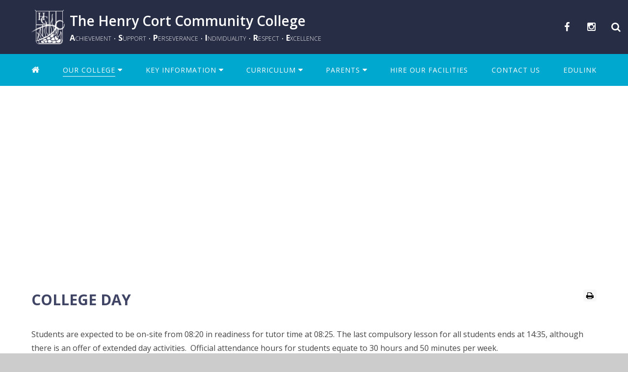

--- FILE ---
content_type: text/html
request_url: https://www.henry-cort.hants.sch.uk/collegeday
body_size: 52868
content:

<!DOCTYPE html>
<!--[if IE 7]><html class="no-ios no-js lte-ie9 lte-ie8 lte-ie7" lang="en" xml:lang="en"><![endif]-->
<!--[if IE 8]><html class="no-ios no-js lte-ie9 lte-ie8"  lang="en" xml:lang="en"><![endif]-->
<!--[if IE 9]><html class="no-ios no-js lte-ie9"  lang="en" xml:lang="en"><![endif]-->
<!--[if !IE]><!--> <html class="no-ios no-js"  lang="en" xml:lang="en"><!--<![endif]-->
	<head>
		<meta http-equiv="X-UA-Compatible" content="IE=edge" />
		<meta http-equiv="content-type" content="text/html; charset=utf-8"/>
		
		<link rel="canonical" href="https://www.henry-cort.hants.sch.uk/collegeday">
		<link rel="stylesheet" integrity="sha512-+L4yy6FRcDGbXJ9mPG8MT/3UCDzwR9gPeyFNMCtInsol++5m3bk2bXWKdZjvybmohrAsn3Ua5x8gfLnbE1YkOg==" crossorigin="anonymous" referrerpolicy="no-referrer" media="screen" href="https://cdnjs.cloudflare.com/ajax/libs/font-awesome/4.5.0/css/font-awesome.min.css?cache=260126">
<!--[if IE 7]><link rel="stylesheet" media="screen" href="https://cdn.juniperwebsites.co.uk/_includes/font-awesome/4.2.0/css/font-awesome-ie7.min.css?cache=v4.6.58.2">
<![endif]-->
		<title>The Henry Cort Community College - College day</title>
		
<!--[if IE]>
<script>
console = {log:function(){return;}};
</script>
<![endif]-->

<script>
	var boolItemEditDisabled;
	var boolLanguageMode, boolLanguageEditOriginal;
	var boolViewingConnect;
	var boolConnectDashboard;
	var displayRegions = [];
	var intNewFileCount = 0;
	strItemType = "page";
	strSubItemType = "page";

	var featureSupport = {
		tagging: true,
		eventTagging: true
	};
	var boolLoggedIn = false;
boolAdminMode = false;
	var boolSuperUser = false;
strCookieBarStyle = 'shape';
	intParentPageID = "2";
	intCurrentItemID = 899;
	var intCurrentCatID = "";
boolIsHomePage = false;
	boolItemEditDisabled = true;
	boolLanguageEditOriginal=true;
	strCurrentLanguage='en-gb';	strFileAttachmentsUploadLocation = 'bottom';	boolViewingConnect = false;	boolConnectDashboard = false;	var objEditorComponentList = {};

</script>

<script src="https://cdn.juniperwebsites.co.uk/admin/_includes/js/mutation_events.min.js?cache=v4.6.58.2"></script>
<script src="https://cdn.juniperwebsites.co.uk/admin/_includes/js/jquery/jquery.js?cache=v4.6.58.2"></script>
<script src="https://cdn.juniperwebsites.co.uk/admin/_includes/js/jquery/jquery.prefilter.js?cache=v4.6.58.2"></script>
<script src="https://cdn.juniperwebsites.co.uk/admin/_includes/js/jquery/jquery.query.js?cache=v4.6.58.2"></script>
<script src="https://cdn.juniperwebsites.co.uk/admin/_includes/js/jquery/js.cookie.js?cache=v4.6.58.2"></script>
<script src="/_includes/editor/template-javascript.asp?cache=260126"></script>
<script src="/admin/_includes/js/functions/minified/functions.login.new.asp?cache=260126"></script>

  <script>

  </script>
<link href="https://www.henry-cort.hants.sch.uk/feeds/pages.asp?pid=899&lang=en" rel="alternate" type="application/rss+xml" title="The Henry Cort Community College - College day - Page Updates"><link href="https://www.henry-cort.hants.sch.uk/feeds/comments.asp?title=College day&amp;item=page&amp;pid=899" rel="alternate" type="application/rss+xml" title="The Henry Cort Community College - College day - Page Comments"><link rel="stylesheet" media="screen" href="/_site/css/main.css?cache=260126">


	<meta name="mobile-web-app-capable" content="yes">
	<meta name="apple-mobile-web-app-capable" content="yes">
	<meta name="viewport" content="width=device-width, initial-scale=1, minimum-scale=1, maximum-scale=1">
	<link rel="author" href="/humans.txt">
	<link rel="icon" href="/_site/images/favicons/favicon.ico">
	<link rel="apple-touch-icon" href="/_site/images/favicons/favicon.png">
	<link href="https://fonts.googleapis.com/css2?family=Open+Sans:ital,wght@0,300;0,400;0,600;0,700;1,300;1,400;1,600;1,700&display=swap" rel="stylesheet"> 
	<link rel="stylesheet" type="text/css" href="/_site/css/print.css" media="print">

	<script type="text/javascript">
	var iOS = ( navigator.userAgent.match(/(iPad|iPhone|iPod)/g) ? true : false );
	if (iOS) { $('html').removeClass('no-ios').addClass('ios'); }
	</script>

	
	
<!--SSL
-->

<link rel="stylesheet" media="screen" href="https://cdn.juniperwebsites.co.uk/_includes/css/content-blocks.css?cache=v4.6.58.2">
<link rel="stylesheet" media="screen" href="/_includes/css/cookie-colour.asp?cache=260126">
<link rel="stylesheet" media="screen" href="https://cdn.juniperwebsites.co.uk/_includes/css/cookies.css?cache=v4.6.58.2">
<link rel="stylesheet" media="screen" href="https://cdn.juniperwebsites.co.uk/_includes/css/cookies.advanced.css?cache=v4.6.58.2">
<link rel="stylesheet" media="screen" href="https://cdn.juniperwebsites.co.uk/_includes/css/overlord.css?cache=v4.6.58.2">
<link rel="stylesheet" media="screen" href="https://cdn.juniperwebsites.co.uk/_includes/css/templates.css?cache=v4.6.58.2">
<link rel="stylesheet" media="screen" href="/_site/css/attachments.css?cache=260126">
<link rel="stylesheet" media="screen" href="/_site/css/templates.css?cache=260126">
<style>#print_me { display: none;}</style><script src="https://cdn.juniperwebsites.co.uk/admin/_includes/js/modernizr.js?cache=v4.6.58.2"></script>
<script integrity="sha256-oTyWrNiP6Qftu4vs2g0RPCKr3g1a6QTlITNgoebxRc4=" crossorigin="anonymous" referrerpolicy="no-referrer" src="https://code.jquery.com/ui/1.10.4/jquery-ui.min.js?cache=260126"></script>
<script src="https://cdn.juniperwebsites.co.uk/admin/_includes/js/jquery/jquery.ui.timepicker.min.js?cache=v4.6.58.2"></script>
<link rel="stylesheet" media="screen" href="https://cdn.juniperwebsites.co.uk/admin/_includes/css/jquery.ui.timepicker.css?cache=v4.6.58.2">
<script src="https://cdn.juniperwebsites.co.uk/admin/_includes/js/jquery/jquery-ui.touch-punch.min.js?cache=v4.6.58.2"></script>
<link rel="stylesheet" media="screen" href="https://cdn.juniperwebsites.co.uk/admin/_includes/css/jquery-ui.css?cache=v4.6.58.2">
<script src="https://cdn.juniperwebsites.co.uk/_includes/js/swfobject.js?cache=v4.6.58.2"></script>

        <meta property="og:site_name" content="The Henry Cort Community College" />
        <meta property="og:title" content="College day" />
        <meta property="og:image" content="https://www.henry-cort.hants.sch.uk/_site/images/design/thumbnail.jpg" />
        <meta property="og:type" content="website" />
        <meta property="twitter:card" content="summary" />
</head>


    <body>


<div id="print_me"></div>
<div class="mason mason--inner">

	<section class="access">
		<a class="access__anchor" name="header"></a>
	</section>

	<header class="header">	
		<a href="/" class="header__logo">
			
			<img src="/_site/images/design/logo2020.png" />
			
			<div class="header__logo__text">
				<h1>The Henry Cort Community College</h1>
				<p><strong>A</strong>chievement<span>&bull;</span><strong>S</strong>upport<span>&bull;</span><strong>P</strong>erseverance<span>&bull;</span><strong>I</strong>ndividuality<span>&bull;</span><strong>R</strong>espect<span>&bull;</span><strong>E</strong>xcellence</p>
			</div>
		</a>
		<div class="header__right">
			<div class="header__social">
				<!-- <a href="https://twitter.com/HenryCortNews" target="_blank" class="header__social__item header__social__item--twitter"><i class="fa fa-twitter"></i></a> -->
				<a href="https://www.facebook.com/henrycortcollege/" target="_blank" class="header__social__item header__social__item--facebook"><i class="fa fa-facebook"></i></a>
				<a href="http://instagram.com/henrycortpe" target="_blank" class="header__social__item header__social__item--instagram"><i class="fa fa-instagram"></i></a>
			</div>
			<button class="btnreset header__search" data-toggle=".mason--search" title="Search"><i class="fa fa-search"></i></button>
			<button class="btnreset header__menu" data-toggle=".mason--menu" title="Menu"><i class="fa fa-bars"></i></button>
		</div>
	</header>
	<section class="menu">
		<nav class="menu__container">
			<div class="menu__header">
				<div class="menu__social">
					<a href="https://twitter.com/HenryCortNews" target="_blank" class="menu__social__item menu__social__item--twitter"><i class="fa fa-twitter"></i></a>
					<a href="https://www.facebook.com/henrycortcollege/" target="_blank" class="menu__social__item menu__social__item--facebook"><i class="fa fa-facebook"></i></a>
					<a href="http://instagram.com/henrycortpe" target="_blank" class="menu__social__item menu__social__item--instagram"><i class="fa fa-instagram"></i></a>
				</div>
				<button class="btnreset menu__close" data-remove=".mason--menu"><i class="fa fa-times"></i></button>
			</div>
			<div class="menu__overflow">
				<ul class="listreset menu__list"><li class="menu__item menu__item--page_1"> <div class="menu__item__wrap"> <a class="menu__item__link" id="page_1" href="/"><span><i class="fa fa-home"></i></span></a> <button class="btnreset menu__item__button"> <i class="fa fa-angle-right"></i> </button> </div> <div class="menu__item__drop"> <button class="btnreset menu__item__drop__back"><i class="fa fa-angle-left"></i><span><i class="fa fa-home"></i></span></button>  </div></li><li class="menu__item menu__item--page_2 menu__item--subitems menu__item--selected"> <div class="menu__item__wrap"> <a class="menu__item__link" id="page_2" href="/aboutus"><span>OUR COLLEGE</span></a> <button class="btnreset menu__item__button"> <i class="fa fa-angle-right"></i> </button> </div> <div class="menu__item__drop"> <button class="btnreset menu__item__drop__back"><i class="fa fa-angle-left"></i><span>OUR COLLEGE</span></button> <ul class="menu__item__sub"><li class="menu__item menu__item--page_920"> <div class="menu__item__wrap"> <a class="menu__item__link" id="page_920" href="/page/?title=Welcome&amp;pid=920"><span>Welcome</span></a> <button class="btnreset menu__item__button"> <i class="fa fa-angle-right"></i> </button> </div> <div class="menu__item__drop"> <button class="btnreset menu__item__drop__back"><i class="fa fa-angle-left"></i><span>Welcome</span></button>  </div></li><li class="menu__item menu__item--page_168"> <div class="menu__item__wrap"> <a class="menu__item__link" id="page_168" href="/ethos"><span>Our vision and ethos</span></a> <button class="btnreset menu__item__button"> <i class="fa fa-angle-right"></i> </button> </div> <div class="menu__item__drop"> <button class="btnreset menu__item__drop__back"><i class="fa fa-angle-left"></i><span>Our vision and ethos</span></button>  </div></li><li class="menu__item menu__item--page_892"> <div class="menu__item__wrap"> <a class="menu__item__link" id="page_892" href="/page/?title=Why+are+we+called+Henry+Cort%3F&amp;pid=892"><span>Why are we called Henry Cort?</span></a> <button class="btnreset menu__item__button"> <i class="fa fa-angle-right"></i> </button> </div> <div class="menu__item__drop"> <button class="btnreset menu__item__drop__back"><i class="fa fa-angle-left"></i><span>Why are we called Henry Cort?</span></button>  </div></li><li class="menu__item menu__item--page_45"> <div class="menu__item__wrap"> <a class="menu__item__link" id="page_45" href="/governingboard"><span>Governing board</span></a> <button class="btnreset menu__item__button"> <i class="fa fa-angle-right"></i> </button> </div> <div class="menu__item__drop"> <button class="btnreset menu__item__drop__back"><i class="fa fa-angle-left"></i><span>Governing board</span></button>  </div></li><li class="menu__item menu__item--url_18"> <div class="menu__item__wrap"> <a class="menu__item__link" id="url_18" href="/collegecalendar"><span>Calendar</span></a> <button class="btnreset menu__item__button"> <i class="fa fa-angle-right"></i> </button> </div> <div class="menu__item__drop"> <button class="btnreset menu__item__drop__back"><i class="fa fa-angle-left"></i><span>Calendar</span></button>  </div></li><li class="menu__item menu__item--page_899 menu__item--selected menu__item--final"> <div class="menu__item__wrap"> <a class="menu__item__link" id="page_899" href="/collegeday"><span>College day</span></a> <button class="btnreset menu__item__button"> <i class="fa fa-angle-right"></i> </button> </div> <div class="menu__item__drop"> <button class="btnreset menu__item__drop__back"><i class="fa fa-angle-left"></i><span>College day</span></button>  </div></li><li class="menu__item menu__item--url_59"> <div class="menu__item__wrap"> <a class="menu__item__link" id="url_59" href="https://www.canva.com/design/DAGs2FhvFOk/faTf-e7kBshPbUeDMnRzVA/view?utm_content=DAGs2FhvFOk&amp;utm_campaign=designshare&amp;utm_medium=link2&amp;utm_source=uniquelinks&amp;utlId=ha0a43c0e59" target="_blank" rel="external"><span>Prospectus</span></a> <button class="btnreset menu__item__button"> <i class="fa fa-angle-right"></i> </button> </div> <div class="menu__item__drop"> <button class="btnreset menu__item__drop__back"><i class="fa fa-angle-left"></i><span>Prospectus</span></button>  </div></li></ul> </div></li><li class="menu__item menu__item--page_8 menu__item--subitems"> <div class="menu__item__wrap"> <a class="menu__item__link" id="page_8" href="/information"><span>KEY INFORMATION</span></a> <button class="btnreset menu__item__button"> <i class="fa fa-angle-right"></i> </button> </div> <div class="menu__item__drop"> <button class="btnreset menu__item__drop__back"><i class="fa fa-angle-left"></i><span>KEY INFORMATION</span></button> <ul class="menu__item__sub"><li class="menu__item menu__item--page_806"> <div class="menu__item__wrap"> <a class="menu__item__link" id="page_806" href="/attendance"><span>Attendance</span></a> <button class="btnreset menu__item__button"> <i class="fa fa-angle-right"></i> </button> </div> <div class="menu__item__drop"> <button class="btnreset menu__item__drop__back"><i class="fa fa-angle-left"></i><span>Attendance</span></button>  </div></li><li class="menu__item menu__item--page_20"> <div class="menu__item__wrap"> <a class="menu__item__link" id="page_20" href="/canteen"><span>Canteen</span></a> <button class="btnreset menu__item__button"> <i class="fa fa-angle-right"></i> </button> </div> <div class="menu__item__drop"> <button class="btnreset menu__item__drop__back"><i class="fa fa-angle-left"></i><span>Canteen</span></button>  </div></li><li class="menu__item menu__item--page_51"> <div class="menu__item__wrap"> <a class="menu__item__link" id="page_51" href="/uniform"><span>College expectations and uniform</span></a> <button class="btnreset menu__item__button"> <i class="fa fa-angle-right"></i> </button> </div> <div class="menu__item__drop"> <button class="btnreset menu__item__drop__back"><i class="fa fa-angle-left"></i><span>College expectations and uniform</span></button>  </div></li><li class="menu__item menu__item--page_901"> <div class="menu__item__wrap"> <a class="menu__item__link" id="page_901" href="/financialinformation"><span>Financial information</span></a> <button class="btnreset menu__item__button"> <i class="fa fa-angle-right"></i> </button> </div> <div class="menu__item__drop"> <button class="btnreset menu__item__drop__back"><i class="fa fa-angle-left"></i><span>Financial information</span></button>  </div></li><li class="menu__item menu__item--page_43"> <div class="menu__item__wrap"> <a class="menu__item__link" id="page_43" href="/gcseresults"><span>GCSE Results</span></a> <button class="btnreset menu__item__button"> <i class="fa fa-angle-right"></i> </button> </div> <div class="menu__item__drop"> <button class="btnreset menu__item__drop__back"><i class="fa fa-angle-left"></i><span>GCSE Results</span></button>  </div></li><li class="menu__item menu__item--page_923"> <div class="menu__item__wrap"> <a class="menu__item__link" id="page_923" href="/page/?title=House+System&amp;pid=923"><span>House System</span></a> <button class="btnreset menu__item__button"> <i class="fa fa-angle-right"></i> </button> </div> <div class="menu__item__drop"> <button class="btnreset menu__item__drop__back"><i class="fa fa-angle-left"></i><span>House System</span></button>  </div></li><li class="menu__item menu__item--page_280"> <div class="menu__item__wrap"> <a class="menu__item__link" id="page_280" href="/admissions"><span>Joining Henry Cort</span></a> <button class="btnreset menu__item__button"> <i class="fa fa-angle-right"></i> </button> </div> <div class="menu__item__drop"> <button class="btnreset menu__item__drop__back"><i class="fa fa-angle-left"></i><span>Joining Henry Cort</span></button>  </div></li><li class="menu__item menu__item--page_418"> <div class="menu__item__wrap"> <a class="menu__item__link" id="page_418" href="/ofsted"><span>Ofsted</span></a> <button class="btnreset menu__item__button"> <i class="fa fa-angle-right"></i> </button> </div> <div class="menu__item__drop"> <button class="btnreset menu__item__drop__back"><i class="fa fa-angle-left"></i><span>Ofsted</span></button>  </div></li><li class="menu__item menu__item--page_5"> <div class="menu__item__wrap"> <a class="menu__item__link" id="page_5" href="/vacancies"><span>Opportunities at Henry Cort (Vacancies)</span></a> <button class="btnreset menu__item__button"> <i class="fa fa-angle-right"></i> </button> </div> <div class="menu__item__drop"> <button class="btnreset menu__item__drop__back"><i class="fa fa-angle-left"></i><span>Opportunities at Henry Cort (Vacancies)</span></button>  </div></li><li class="menu__item menu__item--page_59"> <div class="menu__item__wrap"> <a class="menu__item__link" id="page_59" href="/policies"><span>Policies</span></a> <button class="btnreset menu__item__button"> <i class="fa fa-angle-right"></i> </button> </div> <div class="menu__item__drop"> <button class="btnreset menu__item__drop__back"><i class="fa fa-angle-left"></i><span>Policies</span></button>  </div></li><li class="menu__item menu__item--url_76"> <div class="menu__item__wrap"> <a class="menu__item__link" id="url_76" href="/_site/data/files/information/981BA9706CCEC9A2DA95523646ADD9FD.pdf?pid=8" target="_blank" rel="external"><span>Pupil Premium Strategy</span></a> <button class="btnreset menu__item__button"> <i class="fa fa-angle-right"></i> </button> </div> <div class="menu__item__drop"> <button class="btnreset menu__item__drop__back"><i class="fa fa-angle-left"></i><span>Pupil Premium Strategy</span></button>  </div></li><li class="menu__item menu__item--page_834"> <div class="menu__item__wrap"> <a class="menu__item__link" id="page_834" href="/safeguarding"><span>Safeguarding</span></a> <button class="btnreset menu__item__button"> <i class="fa fa-angle-right"></i> </button> </div> <div class="menu__item__drop"> <button class="btnreset menu__item__drop__back"><i class="fa fa-angle-left"></i><span>Safeguarding</span></button>  </div></li><li class="menu__item menu__item--page_880"> <div class="menu__item__wrap"> <a class="menu__item__link" id="page_880" href="/schoolsportspartnership"><span>Schools Sports Partnership</span></a> <button class="btnreset menu__item__button"> <i class="fa fa-angle-right"></i> </button> </div> <div class="menu__item__drop"> <button class="btnreset menu__item__drop__back"><i class="fa fa-angle-left"></i><span>Schools Sports Partnership</span></button>  </div></li><li class="menu__item menu__item--page_817"> <div class="menu__item__wrap"> <a class="menu__item__link" id="page_817" href="/studentsupport"><span>Student support</span></a> <button class="btnreset menu__item__button"> <i class="fa fa-angle-right"></i> </button> </div> <div class="menu__item__drop"> <button class="btnreset menu__item__drop__back"><i class="fa fa-angle-left"></i><span>Student support</span></button>  </div></li><li class="menu__item menu__item--page_308"> <div class="menu__item__wrap"> <a class="menu__item__link" id="page_308" href="/travel"><span>Travelling to college</span></a> <button class="btnreset menu__item__button"> <i class="fa fa-angle-right"></i> </button> </div> <div class="menu__item__drop"> <button class="btnreset menu__item__drop__back"><i class="fa fa-angle-left"></i><span>Travelling to college</span></button>  </div></li><li class="menu__item menu__item--page_49"> <div class="menu__item__wrap"> <a class="menu__item__link" id="page_49" href="/tutorgroups"><span>Tutor Groups</span></a> <button class="btnreset menu__item__button"> <i class="fa fa-angle-right"></i> </button> </div> <div class="menu__item__drop"> <button class="btnreset menu__item__drop__back"><i class="fa fa-angle-left"></i><span>Tutor Groups</span></button>  </div></li></ul> </div></li><li class="menu__item menu__item--page_918 menu__item--subitems"> <div class="menu__item__wrap"> <a class="menu__item__link" id="page_918" href="/page/?title=CURRICULUM&amp;pid=918"><span>CURRICULUM</span></a> <button class="btnreset menu__item__button"> <i class="fa fa-angle-right"></i> </button> </div> <div class="menu__item__drop"> <button class="btnreset menu__item__drop__back"><i class="fa fa-angle-left"></i><span>CURRICULUM</span></button> <ul class="menu__item__sub"><li class="menu__item menu__item--page_793"> <div class="menu__item__wrap"> <a class="menu__item__link" id="page_793" href="/curriculum/careers"><span>Careers education and work experience</span></a> <button class="btnreset menu__item__button"> <i class="fa fa-angle-right"></i> </button> </div> <div class="menu__item__drop"> <button class="btnreset menu__item__drop__back"><i class="fa fa-angle-left"></i><span>Careers education and work experience</span></button>  </div></li><li class="menu__item menu__item--page_858"> <div class="menu__item__wrap"> <a class="menu__item__link" id="page_858" href="/curriculumoverviews"><span>Curriculum overviews</span></a> <button class="btnreset menu__item__button"> <i class="fa fa-angle-right"></i> </button> </div> <div class="menu__item__drop"> <button class="btnreset menu__item__drop__back"><i class="fa fa-angle-left"></i><span>Curriculum overviews</span></button>  </div></li><li class="menu__item menu__item--page_486"> <div class="menu__item__wrap"> <a class="menu__item__link" id="page_486" href="/curriculum"><span>Curriculum and assessment, ATL and quality of classwork descriptors</span></a> <button class="btnreset menu__item__button"> <i class="fa fa-angle-right"></i> </button> </div> <div class="menu__item__drop"> <button class="btnreset menu__item__drop__back"><i class="fa fa-angle-left"></i><span>Curriculum and assessment, ATL and quality of classwork descriptors</span></button>  </div></li><li class="menu__item menu__item--page_926"> <div class="menu__item__wrap"> <a class="menu__item__link" id="page_926" href="/page/?title=Exams&amp;pid=926"><span>Exams</span></a> <button class="btnreset menu__item__button"> <i class="fa fa-angle-right"></i> </button> </div> <div class="menu__item__drop"> <button class="btnreset menu__item__drop__back"><i class="fa fa-angle-left"></i><span>Exams</span></button>  </div></li><li class="menu__item menu__item--url_75"> <div class="menu__item__wrap"> <a class="menu__item__link" id="url_75" href="/_site/data/files/information/87F99E36626C06236B8301042F1DEDC4.pdf?pid=918" target="_blank" rel="external"><span>Extra curricular enrichment activities</span></a> <button class="btnreset menu__item__button"> <i class="fa fa-angle-right"></i> </button> </div> <div class="menu__item__drop"> <button class="btnreset menu__item__drop__back"><i class="fa fa-angle-left"></i><span>Extra curricular enrichment activities</span></button>  </div></li><li class="menu__item menu__item--page_849"> <div class="menu__item__wrap"> <a class="menu__item__link" id="page_849" href="/homelearning"><span>Home learning and study support</span></a> <button class="btnreset menu__item__button"> <i class="fa fa-angle-right"></i> </button> </div> <div class="menu__item__drop"> <button class="btnreset menu__item__drop__back"><i class="fa fa-angle-left"></i><span>Home learning and study support</span></button>  </div></li><li class="menu__item menu__item--page_903"> <div class="menu__item__wrap"> <a class="menu__item__link" id="page_903" href="/curriculumpathway"><span>Key stage 4 options</span></a> <button class="btnreset menu__item__button"> <i class="fa fa-angle-right"></i> </button> </div> <div class="menu__item__drop"> <button class="btnreset menu__item__drop__back"><i class="fa fa-angle-left"></i><span>Key stage 4 options</span></button>  </div></li><li class="menu__item menu__item--url_77"> <div class="menu__item__wrap"> <a class="menu__item__link" id="url_77" href="/_site/data/files/users/5FF0F0723A0BEEDE223E28E53B784F42.pdf?pid=918" target="_blank" rel="external"><span>School Music Development Plan</span></a> <button class="btnreset menu__item__button"> <i class="fa fa-angle-right"></i> </button> </div> <div class="menu__item__drop"> <button class="btnreset menu__item__drop__back"><i class="fa fa-angle-left"></i><span>School Music Development Plan</span></button>  </div></li><li class="menu__item menu__item--page_187"> <div class="menu__item__wrap"> <a class="menu__item__link" id="page_187" href="/sen"><span>Special Educational Needs</span></a> <button class="btnreset menu__item__button"> <i class="fa fa-angle-right"></i> </button> </div> <div class="menu__item__drop"> <button class="btnreset menu__item__drop__back"><i class="fa fa-angle-left"></i><span>Special Educational Needs</span></button>  </div></li><li class="menu__item menu__item--url_78"> <div class="menu__item__wrap"> <a class="menu__item__link" id="url_78" href="/_site/data/files/information/E9C73CBB34920DA0AF776A0706EF233E.pdf?pid=918" target="_blank" rel="external"><span>Year 11 Revision Support</span></a> <button class="btnreset menu__item__button"> <i class="fa fa-angle-right"></i> </button> </div> <div class="menu__item__drop"> <button class="btnreset menu__item__drop__back"><i class="fa fa-angle-left"></i><span>Year 11 Revision Support</span></button>  </div></li></ul> </div></li><li class="menu__item menu__item--page_922 menu__item--subitems"> <div class="menu__item__wrap"> <a class="menu__item__link" id="page_922" href="/page/?title=PARENTS&amp;pid=922"><span>PARENTS</span></a> <button class="btnreset menu__item__button"> <i class="fa fa-angle-right"></i> </button> </div> <div class="menu__item__drop"> <button class="btnreset menu__item__drop__back"><i class="fa fa-angle-left"></i><span>PARENTS</span></button> <ul class="menu__item__sub"><li class="menu__item menu__item--page_924"> <div class="menu__item__wrap"> <a class="menu__item__link" id="page_924" href="/page/?title=Consent+to+administer+medication+form&amp;pid=924"><span>Consent to administer medication form</span></a> <button class="btnreset menu__item__button"> <i class="fa fa-angle-right"></i> </button> </div> <div class="menu__item__drop"> <button class="btnreset menu__item__drop__back"><i class="fa fa-angle-left"></i><span>Consent to administer medication form</span></button>  </div></li><li class="menu__item menu__item--page_646"> <div class="menu__item__wrap"> <a class="menu__item__link" id="page_646" href="/fohc"><span>Friends of Henry Cort</span></a> <button class="btnreset menu__item__button"> <i class="fa fa-angle-right"></i> </button> </div> <div class="menu__item__drop"> <button class="btnreset menu__item__drop__back"><i class="fa fa-angle-left"></i><span>Friends of Henry Cort</span></button>  </div></li><li class="menu__item menu__item--page_406"> <div class="menu__item__wrap"> <a class="menu__item__link" id="page_406" href="/downloadableinformation/communications"><span>Home-College Communications</span></a> <button class="btnreset menu__item__button"> <i class="fa fa-angle-right"></i> </button> </div> <div class="menu__item__drop"> <button class="btnreset menu__item__drop__back"><i class="fa fa-angle-left"></i><span>Home-College Communications</span></button>  </div></li><li class="menu__item menu__item--page_911"> <div class="menu__item__wrap"> <a class="menu__item__link" id="page_911" href="/newsletters"><span>Newsletters</span></a> <button class="btnreset menu__item__button"> <i class="fa fa-angle-right"></i> </button> </div> <div class="menu__item__drop"> <button class="btnreset menu__item__drop__back"><i class="fa fa-angle-left"></i><span>Newsletters</span></button>  </div></li><li class="menu__item menu__item--page_752"> <div class="menu__item__wrap"> <a class="menu__item__link" id="page_752" href="/parentevents"><span>Parent events</span></a> <button class="btnreset menu__item__button"> <i class="fa fa-angle-right"></i> </button> </div> <div class="menu__item__drop"> <button class="btnreset menu__item__drop__back"><i class="fa fa-angle-left"></i><span>Parent events</span></button>  </div></li><li class="menu__item menu__item--form_168"> <div class="menu__item__wrap"> <a class="menu__item__link" id="form_168" href="/reportsafeguarding"><span>Reporting a Safeguarding Concern</span></a> <button class="btnreset menu__item__button"> <i class="fa fa-angle-right"></i> </button> </div> <div class="menu__item__drop"> <button class="btnreset menu__item__drop__back"><i class="fa fa-angle-left"></i><span>Reporting a Safeguarding Concern</span></button>  </div></li><li class="menu__item menu__item--page_925"> <div class="menu__item__wrap"> <a class="menu__item__link" id="page_925" href="/page/?title=Student+absence+request&amp;pid=925"><span>Student absence request</span></a> <button class="btnreset menu__item__button"> <i class="fa fa-angle-right"></i> </button> </div> <div class="menu__item__drop"> <button class="btnreset menu__item__drop__back"><i class="fa fa-angle-left"></i><span>Student absence request</span></button>  </div></li></ul> </div></li><li class="menu__item menu__item--url_65"> <div class="menu__item__wrap"> <a class="menu__item__link" id="url_65" href="https://schoolhire.co.uk/fareham/henrycort" target="_blank" rel="external"><span>Hire our facilities</span></a> <button class="btnreset menu__item__button"> <i class="fa fa-angle-right"></i> </button> </div> <div class="menu__item__drop"> <button class="btnreset menu__item__drop__back"><i class="fa fa-angle-left"></i><span>Hire our facilities</span></button>  </div></li><li class="menu__item menu__item--page_6"> <div class="menu__item__wrap"> <a class="menu__item__link" id="page_6" href="/contactus"><span>Contact Us</span></a> <button class="btnreset menu__item__button"> <i class="fa fa-angle-right"></i> </button> </div> <div class="menu__item__drop"> <button class="btnreset menu__item__drop__back"><i class="fa fa-angle-left"></i><span>Contact Us</span></button>  </div></li><li class="menu__item menu__item--page_915"> <div class="menu__item__wrap"> <a class="menu__item__link" id="page_915" href="/page/?title=Edulink&amp;pid=915"><span>Edulink</span></a> <button class="btnreset menu__item__button"> <i class="fa fa-angle-right"></i> </button> </div> <div class="menu__item__drop"> <button class="btnreset menu__item__drop__back"><i class="fa fa-angle-left"></i><span>Edulink</span></button>  </div></li></ul>
			</div>
			<form class="menu__search" method="post" action="/search/default.asp?pid=0">
				<input class="inputreset" type="text" name="searchValue" placeholder="Search" />
				<button class="btnreset" type="submit" name="Search"><i class="fa fa-search"></i></button>
			</form>
		</nav>
	</section>
	<form class="searchBar" method="post" action="/search/?pid=0">
        <input class="inputreset" type="text" name="searchValue" placeholder="Search" />
        <button class="btnreset" type="submit" name="Search"><i class="fa fa-search"></i></button>
    </form>

	<section class="hero">
		
		<div class="hero__ratio">
			<div class="hero__inner">
				<div class="hero__slideshow">
					
					<ul class="listreset hero__slideshow__list">
						<li class="hero__slideshow__item"><div class="lazySlide hero__slideshow__item__img" data-src="/_site/data/files/images/slideshow/6B98E256AF80AF0AF21213B42B0B2469.png" data-fill="true"></div></li>
					</ul>
					
				</div>
				
			</div>
		</div>
		
	</section>

	
	<main class="main">
		<a class="content__anchor" name="content" id="content"></a>
		<div class="content content--page">
		<button class="print__icon" onclick="window.print();"><i class="fa fa-print"></i></button>
		<h1 class="content__title" id="itemTitle">College day</h1>
		<div class="content__region"><p>Students are expected to be on-site from 08:20&nbsp;in readiness for tutor time at 08:25. The last compulsory lesson for all students ends at 14:35, although there is an offer of extended day activities.&nbsp; Official attendance hours for students equate to 30 hours and 50 minutes per week.</p>

<h3><strong>College timetable</strong></h3>

<table cellspacing="0" class="Table" style="border-collapse:collapse; border:none; width:546px">
	<tbody>
		<tr>
			<td style="background-color:#ffffff; height:15pt; width:134px">
			<p style="margin-left:0cm; margin-right:0cm"><strong>08:20&nbsp; &nbsp;</strong></p>
			</td>
			<td colspan="1" style="background-color:#ffffff; height:15pt; vertical-align:bottom; width:410px">
			<p style="margin-left:0cm; margin-right:0cm; text-align:center">Gates locked&nbsp;</p>
			</td>
		</tr>
		<tr>
			<td style="background-color:#ffffff; height:15pt; width:134px">
			<p style="margin-left:0cm; margin-right:0cm"><strong>08:25&nbsp;</strong>&nbsp;&nbsp;</p>
			</td>
			<td colspan="1" style="background-color:#ffffff; height:15pt; vertical-align:bottom; width:410px">
			<p style="margin-left:0cm; margin-right:0cm; text-align:center">Tutor time / assembly</p>
			</td>
		</tr>
		<tr>
			<td style="background-color:#ffffff; height:15pt; width:134px">
			<p style="margin-left:0cm; margin-right:0cm"><strong>08:45&nbsp; </strong></p>
			</td>
			<td colspan="1" style="background-color:#ffffff; height:15pt; vertical-align:bottom; width:410px">
			<p style="margin-left:0cm; margin-right:0cm; text-align:center">&nbsp;Period 1</p>
			</td>
		</tr>
		<tr>
			<td style="background-color:#ffffff; height:15pt; width:134px">
			<p><strong>09:45</strong></p>
			</td>
			<td colspan="1" style="background-color:#ffffff; height:15pt; text-align:center; vertical-align:bottom; width:410px">
			<p>Period 2</p>
			</td>
		</tr>
		<tr>
			<td style="background-color:#ffffff; height:15pt; width:134px">
			<p><strong>10:45</strong></p>
			</td>
			<td colspan="1" style="background-color:#ffffff; height:15pt; text-align:center; vertical-align:bottom; width:410px">
			<p>Early break</p>
			</td>
		</tr>
		<tr>
			<td style="background-color:#ffffff; height:15pt; width:134px">
			<p style="margin-left:0cm; margin-right:0cm"><strong>11:05</strong>&nbsp; &nbsp;</p>
			</td>
			<td colspan="1" style="background-color:#ffffff; height:15pt; vertical-align:bottom; width:410px">
			<p style="margin-left:0cm; margin-right:0cm; text-align:center">Period 3</p>
			</td>
		</tr>
		<tr>
			<td style="background-color:#ffffff; height:15pt; width:134px">
			<p style="margin-left:0cm; margin-right:0cm"><strong>12:05&nbsp;</strong></p>
			</td>
			<td style="background-color:#ffffff; height:15pt; width:410px">
			<p style="margin-left:0cm; margin-right:0cm; text-align:center">Period 4</p>
			</td>
		</tr>
		<tr>
			<td style="background-color:#ffffff; height:15pt; width:134px">
			<p style="margin-left:0cm; margin-right:0cm"><strong>13:05&nbsp;</strong>&nbsp;</p>
			</td>
			<td style="background-color:#ffffff; height:15pt; vertical-align:bottom; width:410px">
			<p style="margin-left:0cm; margin-right:0cm; text-align:center">Late break</p>
			</td>
		</tr>
		<tr>
			<td style="background-color:#ffffff; height:15pt; width:134px">
			<p style="margin-left:0cm; margin-right:0cm"><strong>13:35</strong>&nbsp; &nbsp;</p>
			</td>
			<td colspan="1" style="background-color:#ffffff; height:15pt; vertical-align:bottom; width:410px">
			<p style="margin-left:0cm; margin-right:0cm; text-align:center">Period 5</p>
			</td>
		</tr>
		<tr>
			<td style="background-color:#ffffff; height:15pt; width:134px">
			<p style="margin-left:0cm; margin-right:0cm"><strong>14:35</strong>&nbsp; &nbsp;</p>
			</td>
			<td colspan="1" style="background-color:#ffffff; height:15pt; vertical-align:bottom; width:410px">
			<p style="margin-left:0cm; margin-right:0cm; text-align:center">End of college day</p>
			</td>
		</tr>
		<tr>
			<td style="background-color:#ffffff; height:34.5pt; width:134px">
			<p style="margin-left:0cm; margin-right:0cm"><strong>14:35-15:35</strong>&nbsp;</p>
			</td>
			<td colspan="1" style="background-color:#ffffff; height:34.5pt; vertical-align:bottom; width:410px">
			<p style="margin-left:0cm; margin-right:0cm; text-align:center">Extra-curricular enrichment activities</p>
			</td>
		</tr>
	</tbody>
</table>

<p>Through our extracurricular enrichment programme, we are pleased to offer&nbsp;students the opportunity to extend&nbsp;their studies, take their work further&nbsp;and/or enhance their school experience by providing opportunities&nbsp;not available within the curriculum. The late bus runs every day at 16:05 except Friday&nbsp;and is available to students with a valid bus pass.&nbsp;</p>

<p>Please find details of our bus routes on the travelling to college page&nbsp;<a href="https://www.henry-cort.hants.sch.uk/travel#bus" onclick="window.open(this.href, '', 'resizable=no,status=no,location=no,toolbar=no,menubar=no,fullscreen=no,scrollbars=no,dependent=no'); return false;">here</a>.</p>

<h5><strong>UPDATED: 12 September 2025</strong></h5>


			</div>
		</div>

		<!--<nav class="subnav">
			<nav class="breadcrumbs">
				<ul class="breadcrumbs__list"><li class="breadcrumbs__list__item breadcrumbs__list__item--page_1"><a class="breadcrumbs__list__item__link" id="page_1" href="/">Home</a><span class="breadcrumbs__list__item__sep">&raquo;</span></li><li class="breadcrumbs__list__item breadcrumbs__list__item--page_2 breadcrumbs__list__item--selected"><a class="breadcrumbs__list__item__link" id="page_2" href="/aboutus">OUR COLLEGE</a><span class="breadcrumbs__list__item__sep">&raquo;</span></li><li class="breadcrumbs__list__item breadcrumbs__list__item--page_899 breadcrumbs__list__item--selected breadcrumbs__list__item--final"><a class="breadcrumbs__list__item__link" id="page_899" href="/collegeday">College day</a><span class="breadcrumbs__list__item__sep">&raquo;</span></li></ul>
			</nav>
			<h2 class="subnav__title">In This Section</h2>
			<ul class="subnav__list"><li class="subnav__list__item subnav__list__item--page_920"><a class="subnav__list__item__link" id="page_920" href="/page/?title=Welcome&amp;pid=920">Welcome</a><button class="subnav__list__item__inner__subnav__back" data-tab=".subnav__list__item--page_920--expand"></button></li><li class="subnav__list__item subnav__list__item--page_168"><a class="subnav__list__item__link" id="page_168" href="/ethos">Our vision and ethos</a><button class="subnav__list__item__inner__subnav__back" data-tab=".subnav__list__item--page_168--expand"></button></li><li class="subnav__list__item subnav__list__item--page_892"><a class="subnav__list__item__link" id="page_892" href="/page/?title=Why+are+we+called+Henry+Cort%3F&amp;pid=892">Why are we called Henry Cort?</a><button class="subnav__list__item__inner__subnav__back" data-tab=".subnav__list__item--page_892--expand"></button></li><li class="subnav__list__item subnav__list__item--page_45"><a class="subnav__list__item__link" id="page_45" href="/governingboard">Governing board</a><button class="subnav__list__item__inner__subnav__back" data-tab=".subnav__list__item--page_45--expand"></button></li><li class="subnav__list__item subnav__list__item--url_18"><a class="subnav__list__item__link" id="url_18" href="/collegecalendar">Calendar</a><button class="subnav__list__item__inner__subnav__back" data-tab=".subnav__list__item--url_18--expand"></button></li><li class="subnav__list__item subnav__list__item--page_899 subnav__list__item--selected subnav__list__item--final"><a class="subnav__list__item__link" id="page_899" href="/collegeday">College day</a><button class="subnav__list__item__inner__subnav__back" data-tab=".subnav__list__item--page_899--expand"></button></li><li class="subnav__list__item subnav__list__item--url_59"><a class="subnav__list__item__link" id="url_59" href="https://www.canva.com/design/DAGs2FhvFOk/faTf-e7kBshPbUeDMnRzVA/view?utm_content=DAGs2FhvFOk&amp;utm_campaign=designshare&amp;utm_medium=link2&amp;utm_source=uniquelinks&amp;utlId=ha0a43c0e59" target="_blank" rel="external">Prospectus</a><button class="subnav__list__item__inner__subnav__back" data-tab=".subnav__list__item--url_59--expand"></button></li></ul>
		</nav>-->
	</main>
	

	<section class="tagline">
		<div class="center tagline__inner">
			<h2>Aspire</h2>
			<p><strong>A</strong>chievement<span>&bull;</span><strong>S</strong>upport<span>&bull;</span><strong>P</strong>erseverance<span>&bull;</span><strong>I</strong>ndividuality<span>&bull;</span><strong>R</strong>espect<span>&bull;</span><strong>E</strong>xcellence</p>
		</div>
	</section>
	
	<footer class="footer">
		<div class="footer__right">
			<div class="governors__btn">
				<a href="https://myaccount.governorhub.com/interaction/ewYw7MF8lvt3Al0rGhend/login" target="_blank">
					<i class="fa fa-lock"></i>
					<span>Governor Hub</span>
				</a>
			</div>
			<div class="footer__social">
				<span>Follow Us</span>
				<a href="https://www.facebook.com/henrycortcollege/" target="_blank"><i class="fa fa-facebook"></i></a>
				<!-- <a href="https://twitter.com/HenryCortNews" target="_blank"><i class="fa fa-twitter"></i></a> -->
				<a href="http://instagram.com/Henrycort_art" target="_blank"><i class="fa fa-instagram"></i></a>
			</div>
		</div>
		<div class="footer__left">
			<div class="footer__address">
				<p><i class="fa fa-map-marker"></i><span>Hillson Drive, Fareham, Hampshire, PO15 6PH</span></p>
				<p><i class="fa fa-phone"></i><span>tel: 01329 843127</span></p>
				<p><i class="fa fa-envelope"></i><span>email: <a href="mailto:enquiries@henrycort.org">enquiries@henrycort.org</a></span></p>
			</div>
			<div class="footer__legal">
				<p>Copyright &copy; 2026 <a href="/">The Henry Cort Community College</a></p>
				<p>Website design for schools by <a target="_blank" href="http://www.e4education.co.uk">e4education</a></p>
				<p<a href="https://www.henry-cort.hants.sch.uk/accessibility-statement/">Accessibility Statement</a></p>
				<p><div id="accesslinks"><a href="https://www.henry-cort.hants.sch.uk/accessibility.asp?level=high-vis&amp;item=page_899" title="This link will display the current page in high visibility mode, suitable for screen reader software">Text Only Version</a></p>
			</div>
		</div>
		<div class="footer__links">
			<p><a class="logo_1" target="_blank" href="https://www.easyfundraising.org.uk/Bounce.php?link=login_url&amp;url=/panel/"><img src="/_site/images/design/easyfundraising-logo.png"/></a>
				<a class="logo_2" target="_blank" href="http://www.recycle4charity.co.uk/Register/C38473"><img src="/_site/images/design/recycle4charity-logo3.png"/></a>
			</p>
		</div>
	</footer>	
</div>

	<!-- JS -->
	
	
	<script type="text/javascript" src="/_includes/js/mason.js"></script>
	<script type="text/javascript" src="/_site/js/jquery.cycle2.min.js"></script>
	<script type="text/javascript" src="/_site/js/jquery.cycle2.scrollVert.min.js"></script>
	<script src="/_site/js/min/functions.min.js"></script>
	<script src="/_site/js/min/scripts.min.js"></script>
	
	<script>
	(function(i,s,o,g,r,a,m){i['GoogleAnalyticsObject']=r;i[r]=i[r]||function(){
		(i[r].q=i[r].q||[]).push(arguments)},i[r].l=1*new Date();a=s.createElement(o),
		m=s.getElementsByTagName(o)[0];a.async=1;a.src=g;m.parentNode.insertBefore(a,m)
	})(window,document,'script','https://www.google-analytics.com/analytics.js','ga');

	ga('create', 'UA-100558002-1', 'auto');
		
	ga('send', 'pageview');
	</script>
	

	<script type="text/javascript">

	$(document).ready(function() {

		$('.content__region__hover__link').hover(
			function() {
				var id = $(this).attr('id');
		    	$('.content__region__hover__link#' + id).addClass( "content__region__hover__link--hover" );
			}, function() {
				var id = $(this).attr('id');
				$('.content__region__hover__link#' + id).removeClass( "content__region__hover__link--hover" );
			}
		);
		

	});
	

	</script>
	<!-- /JS -->

</div>
<script src="https://cdn.juniperwebsites.co.uk/admin/_includes/js/functions/minified/functions.dialog.js?cache=v4.6.58.2"></script>
<div class="cookie_information cookie_information--shape cookie_information--bottom cookie_information--left"> <div class="cookie_information__icon_container "> <div class="cookie_information__icon " title="Cookie Settings"><i class="fa fa-exclamation"></i></div> <div class="cookie_information__hex "></div> </div> <div class="cookie_information__inner"> <div class="cookie_information__hex cookie_information__hex--large"></div> <div class="cookie_information__info"> <h1 class="">Cookie Policy</h1> <article>This site uses cookies to store information on your computer. <a href="/privacy-cookies" title="See cookie policy">Click here for more information</a><div class="cookie_information__buttons"><button class="cookie_information__button " data-type="allow" title="Accept All" aria-label="Accept All">Accept All</button><button class="cookie_information__button  " data-type="deny" title="Deny" aria-label="Deny">Deny</button><button class="cookie_information__button " data-type="deny-all" title="Deny All" aria-label="Deny All">Deny All</button></div></article> </div> <button class="cookie_information__close"><i class="fa fa-times" ria-hidden="true"></i></button> </div></div>

<script>
    var strDialogTitle = 'Manage Cookies',
        strDialogSaveButton = 'Save',
        strDialogRevokeButton = 'Revoke';

    $(document).ready(function(){
        $('.cookie_information__icon, .cookie_information__close').on('click', function() {
            $('.cookie_information').toggleClass('cookie_information--active');
        });

        if ($.cookie.allowed()) {
            $('.cookie_information__icon_container').addClass('cookie_information__icon_container--hidden');
            $('.cookie_information').removeClass('cookie_information--active');
        }

        $(document).on('click', '.cookie_information__button', function() {
            var strType = $(this).data('type');
            if (strType === 'settings') {
                openCookieSettings();
            } else {
                saveCookiePreferences(strType, '');
            }
        });
        if (!$('.cookie_ui').length) {
            $('body').append($('<div>', {
                class: 'cookie_ui'
            }));
        }

        var openCookieSettings = function() {
            $('body').e4eDialog({
                diagTitle: strDialogTitle,
                contentClass: 'clublist--add',
                width: '500px',
                height: '90%',
                source: '/privacy-cookies/cookie-popup.asp',
                bind: false,
                appendTo: '.cookie_ui',
                buttons: [{
                    id: 'primary',
                    label: strDialogSaveButton,
                    fn: function() {
                        var arrAllowedItems = [];
                        var strType = 'allow';
                        arrAllowedItems.push('core');
                        if ($('#cookie--targeting').is(':checked')) arrAllowedItems.push('targeting');
                        if ($('#cookie--functional').is(':checked')) arrAllowedItems.push('functional');
                        if ($('#cookie--performance').is(':checked')) arrAllowedItems.push('performance');
                        if (!arrAllowedItems.length) strType = 'deny';
                        if (!arrAllowedItems.length === 4) arrAllowedItems = 'all';
                        saveCookiePreferences(strType, arrAllowedItems.join(','));
                        this.close();
                    }
                }, {
                    id: 'close',
                    
                    label: strDialogRevokeButton,
                    
                    fn: function() {
                        saveCookiePreferences('deny', '');
                        this.close();
                    }
                }]
            });
        }
        var saveCookiePreferences = function(strType, strCSVAllowedItems) {
            if (!strType) return;
            if (!strCSVAllowedItems) strCSVAllowedItems = 'all';
            $.ajax({
                'url': '/privacy-cookies/json.asp?action=updateUserPreferances',
                data: {
                    preference: strType,
                    allowItems: strCSVAllowedItems === 'all' ? '' : strCSVAllowedItems
                },
                success: function(data) {
                    var arrCSVAllowedItems = strCSVAllowedItems.split(',');
                    if (data) {
                        if ('allow' === strType && (strCSVAllowedItems === 'all' || (strCSVAllowedItems.indexOf('core') > -1 && strCSVAllowedItems.indexOf('targeting') > -1) && strCSVAllowedItems.indexOf('functional') > -1 && strCSVAllowedItems.indexOf('performance') > -1)) {
                            if ($(document).find('.no__cookies').length > 0) {
                                $(document).find('.no__cookies').each(function() {
                                    if ($(this).data('replacement')) {
                                        var replacement = $(this).data('replacement')
                                        $(this).replaceWith(replacement);
                                    } else {
                                        window.location.reload();
                                    }
                                });
                            }
                            $('.cookie_information__icon_container').addClass('cookie_information__icon_container--hidden');
                            $('.cookie_information').removeClass('cookie_information--active');
                            $('.cookie_information__info').find('article').replaceWith(data);
                        } else {
                            $('.cookie_information__info').find('article').replaceWith(data);
                            if(strType === 'dontSave' || strType === 'save') {
                                $('.cookie_information').removeClass('cookie_information--active');
                            } else if(strType === 'deny') {
                                $('.cookie_information').addClass('cookie_information--active');
                            } else {
                                $('.cookie_information').removeClass('cookie_information--active');
                            }
                        }
                    }
                }
            });
        }
    });
</script><link rel="stylesheet" media="screen" href="/_includes/css/tagging.css?cache=v4.6.58.2">
<script src="/_includes/js/tagging.min.js?cache=v4.6.58.2"></script>
<script>
var loadedJS = {"https://cdn.juniperwebsites.co.uk/admin/_includes/js/mutation_events.min.js": true,"https://cdn.juniperwebsites.co.uk/admin/_includes/js/jquery/jquery.js": true,"https://cdn.juniperwebsites.co.uk/admin/_includes/js/jquery/jquery.prefilter.js": true,"https://cdn.juniperwebsites.co.uk/admin/_includes/js/jquery/jquery.query.js": true,"https://cdn.juniperwebsites.co.uk/admin/_includes/js/jquery/js.cookie.js": true,"/_includes/editor/template-javascript.asp": true,"/admin/_includes/js/functions/minified/functions.login.new.asp": true,"https://cdn.juniperwebsites.co.uk/admin/_includes/js/modernizr.js": true,"https://code.jquery.com/ui/1.10.4/jquery-ui.min.js": true,"https://cdn.juniperwebsites.co.uk/admin/_includes/js/jquery/jquery.ui.timepicker.min.js": true,"https://cdn.juniperwebsites.co.uk/admin/_includes/js/jquery/jquery-ui.touch-punch.min.js": true,"https://cdn.juniperwebsites.co.uk/_includes/js/swfobject.js": true,"https://cdn.juniperwebsites.co.uk/admin/_includes/js/functions/minified/functions.dialog.js": true,"/_includes/js/tagging.min.js": true};
var loadedCSS = {"https://cdnjs.cloudflare.com/ajax/libs/font-awesome/4.5.0/css/font-awesome.min.css": true,"https://cdn.juniperwebsites.co.uk/_includes/font-awesome/4.2.0/css/font-awesome-ie7.min.css": true,"/_site/css/main.css": true,"https://cdn.juniperwebsites.co.uk/_includes/css/content-blocks.css": true,"/_includes/css/cookie-colour.asp": true,"https://cdn.juniperwebsites.co.uk/_includes/css/cookies.css": true,"https://cdn.juniperwebsites.co.uk/_includes/css/cookies.advanced.css": true,"https://cdn.juniperwebsites.co.uk/_includes/css/overlord.css": true,"https://cdn.juniperwebsites.co.uk/_includes/css/templates.css": true,"/_site/css/attachments.css": true,"/_site/css/templates.css": true,"https://cdn.juniperwebsites.co.uk/admin/_includes/css/jquery.ui.timepicker.css": true,"https://cdn.juniperwebsites.co.uk/admin/_includes/css/jquery-ui.css": true,"/_includes/css/tagging.css": true};
</script>


</body>
</html>

--- FILE ---
content_type: text/css
request_url: https://www.henry-cort.hants.sch.uk/_site/css/main.css?cache=260126
body_size: 42388
content:
/*! normalize.css v1.1.2 | MIT License | git.io/normalize */article,aside,details,figcaption,figure,footer,header,hgroup,main,nav,section,summary{display:block}audio,canvas,video{display:inline-block;*display:inline;*zoom:1}audio:not([controls]){display:none;height:0}[hidden]{display:none}html{font-size:100%;-ms-text-size-adjust:100%;-webkit-text-size-adjust:100%}button,html,input,select,textarea{font-family:sans-serif}body{margin:0}a:focus{outline:thin dotted}a:active,a:hover{outline:0}h1{font-size:2em;margin:0.67em 0}h2{font-size:1.5em;margin:0.83em 0}h3{font-size:1.17em;margin:1em 0}h4{font-size:1em;margin:1.33em 0}h5{font-size:0.83em;margin:1.67em 0}h6{font-size:0.67em;margin:2.33em 0}abbr[title]{border-bottom:1px dotted}b,strong{font-weight:bold}blockquote{margin:1em 40px}dfn{font-style:italic}hr{-moz-box-sizing:content-box;-webkit-box-sizing:content-box;box-sizing:content-box;height:0}mark{background:#ff0;color:#000}p,pre{margin:1em 0}code,kbd,pre,samp{font-family:monospace, serif;_font-family:'courier new', monospace;font-size:1em}pre{white-space:pre;white-space:pre-wrap;word-wrap:break-word}q{quotes:none}q:after,q:before{content:'';content:none}small{font-size:80%}sub,sup{font-size:75%;line-height:0;position:relative;vertical-align:baseline}sup{top:-0.5em}sub{bottom:-0.25em}dl,menu,ol,ul{margin:1em 0}dd{margin:0 0 0 40px}menu,ol,ul{padding:0 0 0 40px}nav ol,nav ul{list-style:none;list-style-image:none}img{border:0;-ms-interpolation-mode:bicubic}svg:not(:root){overflow:hidden}figure{margin:0}form{margin:0}fieldset{border:1px solid #c0c0c0;margin:0;padding:0.35em 0.625em 0.75em}legend{border:0;padding:0;white-space:normal;*margin-left:-7px}button,input,select,textarea{font-size:100%;margin:0;vertical-align:baseline;*vertical-align:middle}button,input{line-height:normal}button,select{text-transform:none}button,html input[type=button],input[type=reset],input[type=submit]{-webkit-appearance:button;cursor:pointer;*overflow:visible}button[disabled],html input[disabled]{cursor:default}input[type=checkbox],input[type=radio]{-webkit-box-sizing:border-box;box-sizing:border-box;padding:0;*height:13px;*width:13px}input[type=search]{-webkit-appearance:textfield;-webkit-box-sizing:content-box;-moz-box-sizing:content-box;box-sizing:content-box}input[type=search]::-webkit-search-cancel-button,input[type=search]::-webkit-search-decoration{-webkit-appearance:none}button::-moz-focus-inner,input::-moz-focus-inner{border:0;padding:0}textarea{overflow:auto;vertical-align:top}table{border-collapse:collapse;border-spacing:0}body{font-size:100%}.mason,body,html{width:100%;height:100%}body{background:#CCCCCC}.mason *,.mason :after,.mason :before{-webkit-box-sizing:border-box;box-sizing:border-box;*behavior:url("/_includes/polyfills/boxsizing.htc")}.mason--resizing *{-webkit-transition:none;-o-transition:none;transition:none}.mason{width:1024px;min-height:100%;height:auto!important;height:100%;margin:0 auto;clear:both;position:relative;overflow:hidden;background:#FFFFFF}@media (min-width:0px){.mason{width:auto}}.mason{color:#444444;font-family:"Open Sans", sans-serif}button,input,select,textarea{font-family:"Open Sans", sans-serif}.video{max-width:100%;position:relative;background:#000}.video iframe{width:100%;height:100%;position:absolute;border:0}.content__region h1,.content__region h2,.content__region h3,.content__region h4,.content__region h5,.content__region h6,.region h1,.region h2,.region h3,.region h4,.region h5,.region h6{color:#444444;font-family:"Open Sans", sans-serif;font-weight:normal;line-height:1.5em}.content__region a,.region a{color:#00A7CF;text-decoration:none}.content__region hr,.region hr{width:100%;height:0;margin:0;border:0;border-bottom:1px solid #E0E0E0}.content__region iframe,.content__region img,.region iframe,.region img{max-width:100%}.content__region img,.region img{height:auto!important}.content__region img[data-fill],.region img[data-fill]{max-width:none}.content__region figure,.region figure{max-width:100%;padding:2px;margin:1em 0;border:1px solid #E0E0E0;background:#B1B4BB}.content__region figure img,.region figure img{clear:both}.content__region figure figcaption,.region figure figcaption{clear:both}.content__region blockquote,.region blockquote{margin:1em 0;padding:0 0 0 1em}.content__region table,.region table{max-width:100%;margin:1em 0;clear:both;border:1px solid #E0E0E0;background:#B1B4BB}.content__region td,.content__region th,.region td,.region th{text-align:left;padding:0.25em 0.5em;border:1px solid #E0E0E0}.content__region label,.region label{margin-right:.5em;display:block}.content__region legend,.region legend{padding:0 .5em}.content__region label em,.content__region legend em,.region label em,.region legend em{color:#CF1111;font-style:normal;margin-left:.2em}.content__region input,.region input{max-width:100%}.content__region input[type=password],.content__region input[type=text],.region input[type=password],.region input[type=text]{width:18em;height:2em;display:block;padding:0 0 0 .5em;border:1px solid #E0E0E0}.content__region input[type=checkbox],.content__region input[type=radio],.region input[type=checkbox],.region input[type=radio]{width:1em;height:1em;margin:.4em}.content__region textarea,.region textarea{max-width:100%;display:block;padding:.5em;border:1px solid #E0E0E0}.content__region select,.region select{max-width:100%;width:18em;height:2em;padding:.2em;border:1px solid #E0E0E0}.content__region select[size],.region select[size]{height:auto;padding:.2em}.content__region fieldset,.region fieldset{border-color:#E0E0E0}.captcha{display:block;margin:0 0 1em}.captcha__help{max-width:28em}.captcha__help--extended{max-width:26em}.captcha__elements{width:200px}.btn{height:auto;margin-top:-1px;display:inline-block;padding:0 1em;color:#00A7CF;line-height:2.8em;letter-spacing:1px;text-decoration:none;text-transform:uppercase;border:1px solid #00A7CF;background:transparent;-webkit-transition:background .4s, color .4s;-o-transition:background .4s, color .4s;transition:background .4s, color .4s}.btn:focus,.btn:hover{color:#FFF;background:#00A7CF}.btn__icon,.btn__text{float:left;margin:0 0.2em;line-height:inherit}.btn__icon{font-size:1.5em;margin-top:-2px}.btn--disabled{color:#999;border-color:#999;cursor:default}.btn--disabled:focus,.btn--disabled:hover{color:#999;background:transparent}.anchor,.content__anchor{visibility:hidden;position:absolute;top:0}#forumUpdateForm fieldset{margin:1em 0}#forumUpdateForm .cmsForm__field{display:block;clear:both}.mason--admin .anchor,.mason--admin .content__anchor{margin-top:-110px}.ui_toolbar{clear:both;margin:1em 0;line-height:2.1em}.ui_toolbar:after,.ui_toolbar:before{content:'';display:table}.ui_toolbar:after{clear:both}.lte-ie7 .ui_toolbar{zoom:1}.ui_left>*,.ui_right>*,.ui_toolbar>*{margin:0 .5em 0 0;float:left}.ui_right>:last-child,.ui_toolbar>:last-child{margin-right:0}.ui_left{float:left}.ui_right{float:right;margin-left:.5em}.ui_button,.ui_select,.ui_tag{margin:0 .5em 0 0;position:relative;float:left;text-align:left}.ui_button,.ui_select>div,.ui_tag{height:2.1em;padding:0 .6em;position:relative;font-size:1em;white-space:nowrap;color:#444444!important;line-height:2.1em;border:1px solid;border-color:rgba(0, 0, 0, 0.15) rgba(0, 0, 0, 0.15) rgba(0, 0, 0, 0.25);border-radius:4px;background-color:#F8F8F8;background-image:-webkit-gradient(linear, left top, left bottom, from(rgba(255, 255, 255, 0.25)), to(rgba(255, 255, 255, 0.45)));background-image:-webkit-linear-gradient(top, rgba(255, 255, 255, 0.25), rgba(255, 255, 255, 0.45));background-image:-o-linear-gradient(top, rgba(255, 255, 255, 0.25), rgba(255, 255, 255, 0.45));background-image:linear-gradient(to bottom, rgba(255, 255, 255, 0.25), rgba(255, 255, 255, 0.45));background-repeat:repeat-x}.ui_button:hover,.ui_select:hover>div{background-color:#E0E0E0}.ui_button.ui_button--selected,.ui_select.ui_select--selected>div{background-color:#E0E0E0}.ui_button.ui_button--disabled,.ui_select.ui_select--disabled>div{cursor:default;color:rgba(68, 68, 68, 0.25)!important;background-color:#F8F8F8}.ui_button{margin:0 .3em 0 0;cursor:pointer;outline:none!important;text-decoration:none;-webkit-transition:background .3s;-o-transition:background .3s;transition:background .3s}.ui_card{padding:1em;display:block;text-align:left;color:#444444;background-color:#F8F8F8;border:1px solid!important;border-color:rgba(0, 0, 0, 0.15) rgba(0, 0, 0, 0.15) rgba(0, 0, 0, 0.25)!important;border-radius:4px}.ui_card:after,.ui_card:before{content:'';display:table;clear:both}.ui_card--void{padding:0;overflow:hidden}.ui_card--void>*{margin:-1px -2px -1px -1px}.ui_card__img{margin:0 -1em;display:block;overflow:hidden;border:2px solid #F8F8F8}.ui_card__img--top{margin:-1em -1em 0;border-radius:4px 4px 0 0}.ui_card__img--full{margin:-1em;border-radius:4px}.ui_txt{margin:0 0 0.8em;font-weight:300;line-height:1.6em}.ui_txt__title{margin:0.6666666667em 0;font-size:1.2em;font-weight:400;line-height:1.3333333333em}.ui_txt__bold{margin:0.8em 0;font-weight:400}.ui_txt__sub{margin:-1em 0 1em;font-size:0.8em;font-weight:300;line-height:2em}.ui_txt__content{font-size:0.9em;line-height:1.7777777778em}.ui_txt__content *{display:inline;margin:0}.ui_txt--truncate_3,.ui_txt--truncate_4,.ui_txt--truncate_5,.ui_txt--truncate_6,.ui_txt--truncate_7,.ui_txt--truncate_8,.ui_txt--truncate_9{position:relative;overflow:hidden}.ui_txt--truncate_3:after,.ui_txt--truncate_4:after,.ui_txt--truncate_5:after,.ui_txt--truncate_6:after,.ui_txt--truncate_7:after,.ui_txt--truncate_8:after,.ui_txt--truncate_9:after{content:'';width:50%;height:1.6em;display:block;position:absolute;right:0;bottom:0;background:-webkit-gradient(linear, left top, right top, from(rgba(248, 248, 248, 0)), to(#f8f8f8));background:-webkit-linear-gradient(left, rgba(248, 248, 248, 0), #f8f8f8);background:-o-linear-gradient(left, rgba(248, 248, 248, 0), #f8f8f8);background:linear-gradient(to right, rgba(248, 248, 248, 0), #f8f8f8)}.ui_txt--truncate_3{height:4.8em}.ui_txt--truncate_3 .ui_txt__title{max-height:1.3333333333em;overflow:hidden}.ui_txt--truncate_4{height:6.4em}.ui_txt--truncate_4 .ui_txt__title{max-height:2.6666666667em;overflow:hidden}.ui_txt--truncate_5{height:8em}.ui_txt--truncate_5 .ui_txt__title{max-height:4em;overflow:hidden}.ui_txt--truncate_6{height:9.6em}.ui_txt--truncate_6 .ui_txt__title{max-height:5.3333333333em;overflow:hidden}.ui_txt--truncate_7{height:11.2em}.ui_txt--truncate_7 .ui_txt__title{max-height:6.6666666667em;overflow:hidden}.ui_txt--truncate_8{height:12.8em}.ui_txt--truncate_8 .ui_txt__title{max-height:8em;overflow:hidden}.ui_txt--truncate_9{height:14.4em}.ui_txt--truncate_9 .ui_txt__title{max-height:9.3333333333em;overflow:hidden}.ui_select{padding:0}.ui_select>div{padding:0 1.5em 0 .6em;cursor:pointer;outline:none!important;text-decoration:none;-webkit-transition:background .3s;-o-transition:background .3s;transition:background .3s}.ui_select>div:after{content:'';display:block;position:absolute;right:.6em;top:50%;margin-top:-2px;border:4px solid;border-left-color:transparent;border-right-color:transparent;border-bottom-color:transparent}.ui_select>ul{padding:0;margin:.75em 0 0;display:none;list-style:none;overflow:hidden;background:#fff;position:absolute;z-index:8;top:100%;right:0}.ui_select>ul li{height:2.1em;padding:.15em;clear:both;position:relative;border-bottom:1px solid #ddd}.ui_select>ul li span{width:.6em;height:.6em;margin:.6em;float:left}.ui_select>ul li label{margin:0 3.6em 0 1.8em;display:block;white-space:nowrap}.ui_select>ul li input{position:absolute;top:50%;right:0.15em;-webkit-transform:translate(0, -50%);-ms-transform:translate(0, -50%);transform:translate(0, -50%)}.ui_select--selected>ul{display:block}.ui_group{float:left;margin:0 .3em 0 0}.ui_group .ui_button{float:left;margin:0;border-radius:0;border-left-color:rgba(255, 255, 255, 0.15)}.ui_group .ui_button:first-child{border-radius:4px 0 0 4px;border-left-color:rgba(0, 0, 0, 0.15)}.ui_group .ui_button:last-child{border-radius:0 4px 4px 0}.ui_icon{height:.5em;font-size:2em;line-height:.5em;display:inline-block;font-family:"Courier New", Courier, monospace}.ui_icon--prev:after{content:"\02039";font-weight:bold}.ui_icon--next:after{content:"\0203A";font-weight:bold}.ui-tooltip{-webkit-box-shadow:0 0 5px #aaa;box-shadow:0 0 5px #aaa;max-width:300px;padding:8px;position:absolute;z-index:9999;font-size:95%;line-height:1.2}.btnreset{outline:none;border:none;background:none;padding:0;border-radius:0;-webkit-appearance:none}.inputreset{outline:none;border:none;padding:0;border-radius:0;-webkit-appearance:none}.listreset{list-style:none;margin:0;padding:0}.center{width:90%;max-width:1170px;margin-right:auto;margin-left:auto;float:none;margin-right:auto;margin-left:auto}.spread{width:100%;max-width:1300px;padding-right:5%;padding-left:5%;margin-right:auto;margin-left:auto;position:relative}@media (min-width:1301px){.spread{max-width:none;padding-right:calc(50% - 585px);padding-left:calc(50% - 585px)}}.lazy,.lazySlide{opacity:0;-webkit-transition:opacity 1s ease;-o-transition:opacity 1s ease;transition:opacity 1s ease}.lazy img,.lazySlide img{display:block}.lazy.lazyLoaded,.lazySlide.lazyLoaded{opacity:1}[data-fill=true]{overflow:hidden;position:relative}[data-fill=true] img{position:absolute;top:50%;left:50%;-webkit-transform:translate(-50%, -50%);-ms-transform:translate(-50%, -50%);transform:translate(-50%, -50%)}@supports ((-o-object-fit:cover) or (object-fit:cover)){[data-fill=true] img{width:100%;height:100%;-o-object-fit:cover;object-fit:cover;position:static;-webkit-transform:none;-ms-transform:none;transform:none}}@media (max-width:1024px){.menu{position:fixed;top:0;right:0;bottom:0;z-index:250}.menu:before{content:'';position:absolute;top:0;bottom:0;right:0;width:100vw;background-color:rgba(0, 0, 0, 0.75);opacity:0;visibility:hidden;-webkit-transition:opacity 350ms ease, visibility 0ms linear 350ms;-o-transition:opacity 350ms ease, visibility 0ms linear 350ms;transition:opacity 350ms ease, visibility 0ms linear 350ms}.mason--menu .menu:before{opacity:1;visibility:visible;-webkit-transition:opacity 350ms ease, visibility 0ms linear;-o-transition:opacity 350ms ease, visibility 0ms linear;transition:opacity 350ms ease, visibility 0ms linear}.menu__container{position:absolute;top:0;bottom:0;right:0;width:375px;max-width:100vw;-webkit-transform:translateX(100%);-ms-transform:translateX(100%);transform:translateX(100%);display:-webkit-box;display:-ms-flexbox;display:flex;-webkit-box-orient:vertical;-webkit-box-direction:normal;-ms-flex-flow:column nowrap;flex-flow:column nowrap;background-color:#282D46;-webkit-transition:-webkit-transform 350ms ease;transition:-webkit-transform 350ms ease;-o-transition:transform 350ms ease;transition:transform 350ms ease;transition:transform 350ms ease, -webkit-transform 350ms ease}.mason--menu .menu__container{-webkit-transform:translateX(0);-ms-transform:translateX(0);transform:translateX(0)}.menu__header{background-color:rgba(0, 0, 0, 0.1);display:-webkit-box;display:-ms-flexbox;display:flex;-webkit-box-pack:justify;-ms-flex-pack:justify;justify-content:space-between;-webkit-box-align:center;-ms-flex-align:center;align-items:center;-webkit-box-flex:0;-ms-flex:0 0 auto;flex:0 0 auto;height:90px}.menu__social{display:-webkit-box;display:-ms-flexbox;display:flex;padding:0 30px}.menu__social__item{color:#fff;width:30px;height:30px;font-size:1.25em;text-align:center;line-height:30px;-webkit-transition:color 350ms ease;-o-transition:color 350ms ease;transition:color 350ms ease}.menu__social__item:hover{color:#00A7CF}.menu__close{background-color:#00A7CF;font-size:1.25em;color:#fff;width:90px;height:90px;-webkit-box-flex:0;-ms-flex:0 0 auto;flex:0 0 auto;-webkit-box-shadow:0 0 50px rgba(0, 0, 0, 0.2);box-shadow:0 0 50px rgba(0, 0, 0, 0.2);text-align:center;line-height:90px}.menu__overflow{-webkit-box-flex:1;-ms-flex:1 1 auto;flex:1 1 auto;height:calc(100% - 90px - 50px);position:relative}.menu__list{overflow:auto;padding:10px 0}.menu__item__wrap{position:relative}.menu__item__link{text-decoration:none;color:#fff;padding:15px 75px 15px 25px;display:block}.menu__item__link span{display:block;line-height:20px;color:rgba(255, 255, 255, 0.5);font-weight:300}.menu__item__button{display:none;width:30px;height:30px;position:absolute;top:10px;right:25px;line-height:30px;text-align:center;color:#fff}.menu__item__drop{position:absolute;left:100%;top:0;bottom:0;width:100%;background-color:#282D46;display:-webkit-box;display:-ms-flexbox;display:flex;z-index:1;-webkit-box-orient:vertical;-webkit-box-direction:normal;-ms-flex-flow:column nowrap;flex-flow:column nowrap;-webkit-transition:-webkit-transform 350ms ease;transition:-webkit-transform 350ms ease;-o-transition:transform 350ms ease;transition:transform 350ms ease;transition:transform 350ms ease, -webkit-transform 350ms ease}.menu__item__drop .menu__item__drop{z-index:2}.menu__item__drop.expand{-webkit-transform:translateX(-100%);-ms-transform:translateX(-100%);transform:translateX(-100%)}.menu__item__drop__back{padding:20px 25px;line-height:20px;display:-webkit-box;display:-ms-flexbox;display:flex;-webkit-box-align:center;-ms-flex-align:center;align-items:center;-webkit-box-pack:start;-ms-flex-pack:start;justify-content:flex-start;color:#fff;background-color:rgba(0, 0, 0, 0.2)}.menu__item__drop__back span{margin-left:10px;font-weight:300}.menu__item__sub{list-style:none;padding:10px 0;margin:0;height:calc(100% - 60px);overflow:auto}.menu__item--subitems>.menu__item__wrap>.menu__item__button{display:block}.menu__search{display:-webkit-box;display:-ms-flexbox;display:flex;-webkit-box-flex:0;-ms-flex:0 0 auto;flex:0 0 auto;height:50px}.menu__search input{-webkit-box-flex:0;-ms-flex:0 0 auto;flex:0 0 auto;width:calc(100% - 50px);background-color:rgba(0, 0, 0, 0.1);color:#fff;padding:0 10px}.menu__search input::-webkit-input-placeholder{opacity:1;color:#fff}.menu__search input::-moz-placeholder{opacity:1;color:#fff}.menu__search input:-ms-input-placeholder{opacity:1;color:#fff}.menu__search input:-moz-placeholder{opacity:1;color:#fff}.menu__search button{width:50px;height:50px;background-color:#00A7CF;text-align:center;line-height:50px;color:#fff}}.lte-ie8 .menu{position:fixed;top:0;right:0;bottom:0;z-index:250}.lte-ie8 .menu:before{content:'';position:absolute;top:0;bottom:0;right:0;width:100vw;background-color:rgba(0, 0, 0, 0.75);opacity:0;visibility:hidden;-webkit-transition:opacity 350ms ease, visibility 0ms linear 350ms;-o-transition:opacity 350ms ease, visibility 0ms linear 350ms;transition:opacity 350ms ease, visibility 0ms linear 350ms}.mason--menu .lte-ie8 .menu:before{opacity:1;visibility:visible;-webkit-transition:opacity 350ms ease, visibility 0ms linear;-o-transition:opacity 350ms ease, visibility 0ms linear;transition:opacity 350ms ease, visibility 0ms linear}.lte-ie8 .menu__container{position:absolute;top:0;bottom:0;right:0;width:375px;max-width:100vw;-webkit-transform:translateX(100%);-ms-transform:translateX(100%);transform:translateX(100%);display:-webkit-box;display:-ms-flexbox;display:flex;-webkit-box-orient:vertical;-webkit-box-direction:normal;-ms-flex-flow:column nowrap;flex-flow:column nowrap;background-color:#282D46;-webkit-transition:-webkit-transform 350ms ease;transition:-webkit-transform 350ms ease;-o-transition:transform 350ms ease;transition:transform 350ms ease;transition:transform 350ms ease, -webkit-transform 350ms ease}.mason--menu .lte-ie8 .menu__container{-webkit-transform:translateX(0);-ms-transform:translateX(0);transform:translateX(0)}.lte-ie8 .menu__header{background-color:rgba(0, 0, 0, 0.1);display:-webkit-box;display:-ms-flexbox;display:flex;-webkit-box-pack:justify;-ms-flex-pack:justify;justify-content:space-between;-webkit-box-align:center;-ms-flex-align:center;align-items:center;-webkit-box-flex:0;-ms-flex:0 0 auto;flex:0 0 auto;height:90px}.lte-ie8 .menu__social{display:-webkit-box;display:-ms-flexbox;display:flex;padding:0 30px}.lte-ie8 .menu__social__item{color:#fff;width:30px;height:30px;font-size:1.25em;text-align:center;line-height:30px;-webkit-transition:color 350ms ease;-o-transition:color 350ms ease;transition:color 350ms ease}.lte-ie8 .menu__social__item:hover{color:#00A7CF}.lte-ie8 .menu__close{background-color:#00A7CF;font-size:1.25em;color:#fff;width:90px;height:90px;-webkit-box-flex:0;-ms-flex:0 0 auto;flex:0 0 auto;-webkit-box-shadow:0 0 50px rgba(0, 0, 0, 0.2);box-shadow:0 0 50px rgba(0, 0, 0, 0.2);text-align:center;line-height:90px}.lte-ie8 .menu__overflow{-webkit-box-flex:1;-ms-flex:1 1 auto;flex:1 1 auto;height:calc(100% - 90px - 50px);position:relative}.lte-ie8 .menu__list{overflow:auto;padding:10px 0}.lte-ie8 .menu__item__wrap{position:relative}.lte-ie8 .menu__item__link{text-decoration:none;color:#fff;padding:15px 75px 15px 25px;display:block}.lte-ie8 .menu__item__link span{display:block;line-height:20px;color:rgba(255, 255, 255, 0.5);font-weight:300}.lte-ie8 .menu__item__button{display:none;width:30px;height:30px;position:absolute;top:10px;right:25px;line-height:30px;text-align:center;color:#fff}.lte-ie8 .menu__item__drop{position:absolute;left:100%;top:0;bottom:0;width:100%;background-color:#282D46;display:-webkit-box;display:-ms-flexbox;display:flex;z-index:1;-webkit-box-orient:vertical;-webkit-box-direction:normal;-ms-flex-flow:column nowrap;flex-flow:column nowrap;-webkit-transition:-webkit-transform 350ms ease;transition:-webkit-transform 350ms ease;-o-transition:transform 350ms ease;transition:transform 350ms ease;transition:transform 350ms ease, -webkit-transform 350ms ease}.lte-ie8 .menu__item__drop .menu__item__drop{z-index:2}.lte-ie8 .menu__item__drop.expand{-webkit-transform:translateX(-100%);-ms-transform:translateX(-100%);transform:translateX(-100%)}.lte-ie8 .menu__item__drop__back{padding:20px 25px;line-height:20px;display:-webkit-box;display:-ms-flexbox;display:flex;-webkit-box-align:center;-ms-flex-align:center;align-items:center;-webkit-box-pack:start;-ms-flex-pack:start;justify-content:flex-start;color:#fff;background-color:rgba(0, 0, 0, 0.2)}.lte-ie8 .menu__item__drop__back span{margin-left:10px;font-weight:300}.lte-ie8 .menu__item__sub{list-style:none;padding:10px 0;margin:0;height:calc(100% - 60px);overflow:auto}.lte-ie8 .menu__item--subitems>.menu__item__wrap>.menu__item__button{display:block}.lte-ie8 .menu__search{display:-webkit-box;display:-ms-flexbox;display:flex;-webkit-box-flex:0;-ms-flex:0 0 auto;flex:0 0 auto;height:50px}.lte-ie8 .menu__search input{-webkit-box-flex:0;-ms-flex:0 0 auto;flex:0 0 auto;width:calc(100% - 50px);background-color:rgba(0, 0, 0, 0.1);color:#fff;padding:0 10px}.lte-ie8 .menu__search input::-webkit-input-placeholder{opacity:1;color:#fff}.lte-ie8 .menu__search input::-moz-placeholder{opacity:1;color:#fff}.lte-ie8 .menu__search input:-ms-input-placeholder{opacity:1;color:#fff}.lte-ie8 .menu__search input:-moz-placeholder{opacity:1;color:#fff}.lte-ie8 .menu__search button{width:50px;height:50px;background-color:#00A7CF;text-align:center;line-height:50px;color:#fff}@media (min-width:1025px){.menu__btn{display:none}.menu{background-color:#00A7CF;position:absolute;top:110px;left:0;right:0;z-index:250;padding:0 5%}.mason--fixed .menu{top:-65px;position:fixed;-webkit-transition:-webkit-transform 350ms ease;transition:-webkit-transform 350ms ease;-o-transition:transform 350ms ease;transition:transform 350ms ease;transition:transform 350ms ease, -webkit-transform 350ms ease}.mason--fixed.mason--scrollUp .menu{-webkit-transform:translateY(65px);-ms-transform:translateY(65px);transform:translateY(65px)}.menu__header{display:none}.menu__search{display:none}.menu__list{display:-webkit-box;display:-ms-flexbox;display:flex;-webkit-box-orient:horizontal;-webkit-box-direction:normal;-ms-flex-flow:row nowrap;flex-flow:row nowrap;-webkit-box-pack:justify;-ms-flex-pack:justify;justify-content:space-between}.menu__item{position:relative}.menu__item__link{display:-webkit-box;display:-ms-flexbox;display:flex;-webkit-box-align:center;-ms-flex-align:center;align-items:center;-webkit-box-pack:center;-ms-flex-pack:center;justify-content:center;text-decoration:none;height:65px;padding:0 10px;position:relative}}@media (min-width:1025px) and (min-width:1301px){.menu__item__link{padding:0 25px}}@media (min-width:1025px){.menu__list>.menu__item:first-child>.menu__item__wrap .menu__item__link{padding-left:0}.menu__list>.menu__item:last-child>.menu__item__wrap .menu__item__link{padding-right:0}.menu__item__link span{position:relative;display:block;line-height:20px;font-size:0.875em;letter-spacing:1px;color:#fff;text-transform:uppercase}.menu__item__link span i{font-size:1.2142857143em}.menu__item__link span:after{content:'';position:absolute;bottom:-3px;left:0;right:0;height:1px;background-color:#fff;-webkit-transform:scaleX(0);-ms-transform:scaleX(0);transform:scaleX(0);-webkit-transition:-webkit-transform 350ms ease;transition:-webkit-transform 350ms ease;-o-transition:transform 350ms ease;transition:transform 350ms ease;transition:transform 350ms ease, -webkit-transform 350ms ease}.menu__item--subitems>.menu__item__wrap .menu__item__link:after{content:'\f0d7';font-family:'FontAwesome';margin-left:5px;color:#fff}}@media (min-width:1025px) and (min-width:1301px){.menu__item--subitems>.menu__item__wrap .menu__item__link:after{margin-left:10px}}@media (min-width:1025px){.menu__item--selected>.menu__item__wrap .menu__item__link span:after,.menu__item:hover>.menu__item__wrap .menu__item__link span:after{-webkit-transform:scaleX(1);-ms-transform:scaleX(1);transform:scaleX(1)}.menu__item__button{display:none}.menu__item__drop{position:absolute;opacity:0;visibility:hidden;top:65px;left:50%;-webkit-transform:translateX(-50%);-ms-transform:translateX(-50%);transform:translateX(-50%);width:400px;background-color:#282D46;-webkit-transition:opacity 500ms ease;-o-transition:opacity 500ms ease;transition:opacity 500ms ease}.menu__item__drop .menu__item__drop{display:none}.menu__item:first-child>.menu__item__drop{left:0;-webkit-transform:none;-ms-transform:none;transform:none}.menu__item:last-child>.menu__item__drop{left:auto;right:0;-webkit-transform:none;-ms-transform:none;transform:none}.menu__item__drop__back{display:none}.menu__item__sub{list-style:none;margin:0;padding:10px 0;-webkit-column-count:2;column-count:2}.menu__item__sub .menu__item{display:inline-block;vertical-align:middle;width:100%}.menu__item__sub .menu__item__link{height:auto;display:block;padding:5px 10px}.menu__item__sub .menu__item__link span{text-transform:none;font-size:0.75em}.menu__item__sub .menu__item__link span:after{display:none}.menu__item__sub .menu__item__link:after{display:none}.menu__item__sub .menu__item__link:hover{background-color:rgba(0, 0, 0, 0.1)}.menu__item--subitems:hover>.menu__item__drop{opacity:1;visibility:visible}}.admin__edit{position:absolute;top:0;right:0;background:#EF5B25;padding:0 10px;color:#fff;text-decoration:none;line-height:30px;z-index:4}.admin__edit:after{content:'\f040';margin-left:10px;font-family:"FontAwesome"}.admin__edit--2{top:40px}.header{height:90px;z-index:250;background-color:#282D46;position:relative;padding-left:5%;top:0;left:0;right:0;display:-webkit-box;display:-ms-flexbox;display:flex;-webkit-box-pack:justify;-ms-flex-pack:justify;justify-content:space-between;-webkit-box-align:center;-ms-flex-align:center;align-items:center}.header__logo{position:relative;display:-webkit-box;display:-ms-flexbox;display:flex;-webkit-box-align:center;-ms-flex-align:center;align-items:center;text-decoration:none}.header__logo img{display:block;height:70px;margin-right:10px}.header__logo__text h1{margin:0 0 5px;color:#fff;font-size:1.125em;font-weight:600}.header__logo__text p{margin:0;display:none;color:#fff;font-weight:300;font-size:0.75em;text-transform:uppercase}.header__logo__text p span{vertical-align:bottom;margin:0 5px;display:inline-block}.header__logo__text p strong{font-size:1.3333333333em}.header__right{display:-webkit-box;display:-ms-flexbox;display:flex}.header__social{display:none}.header__social__item{color:#fff;height:110px;width:50px;font-size:1.25em;text-align:center;line-height:110px;-webkit-transition:color 350ms ease;-o-transition:color 350ms ease;transition:color 350ms ease}.header__social__item:hover{color:#00A7CF}.header__search{color:#fff;height:110px;width:50px;font-size:1.25em;text-align:center;line-height:110px;display:none;-webkit-transition:color 350ms ease;-o-transition:color 350ms ease;transition:color 350ms ease}.header__search:hover{color:#00A7CF}.header__menu{width:90px;height:90px;background-color:#00A7CF;color:#fff;font-size:1.25em;margin-left:10px}@media (min-width:769px){.header__logo__text h1{font-size:1.375em}}.lte-ie8 .header__logo__text h1{font-size:1.375em}@media (min-width:1025px){.header{height:110px}.header__logo__text h1{font-size:1.75em}.header__logo__text p{display:block}.header__social{display:-webkit-box;display:-ms-flexbox;display:flex}.header__search{display:block}.header__menu{display:none}}@media (min-width:1301px){.header__logo img{margin-right:25px}.header__logo__text p{font-size:1em}}.searchBar{display:none;position:absolute;top:95px;left:0;right:0;z-index:249;padding:15px 5%;height:80px;background-color:#282D46;-webkit-transition:-webkit-transform 350ms ease;transition:-webkit-transform 350ms ease;-o-transition:transform 350ms ease;transition:transform 350ms ease;transition:transform 350ms ease, -webkit-transform 350ms ease}.mason--search .searchBar{-webkit-transform:translateY(80px);-ms-transform:translateY(80px);transform:translateY(80px)}.mason--fixed .searchBar{top:-65px}.searchBar input{height:50px;line-height:50px;width:calc(100% - 50px);background-color:rgba(0, 0, 0, 0.1);color:#fff;padding:0 20px}.searchBar input::-webkit-input-placeholder{color:#fff;opacity:1}.searchBar input::-moz-placeholder{color:#fff;opacity:1}.searchBar input:-ms-input-placeholder{color:#fff;opacity:1}.searchBar input:-moz-placeholder{color:#fff;opacity:1}.searchBar button{width:50px;height:50px;background-color:#00A7CF;color:#fff}@media (min-width:1025px){.searchBar{display:-webkit-box;display:-ms-flexbox;display:flex}}.hero{position:relative;z-index:0}.hero__ratio{overflow:hidden;height:350px;position:relative;z-index:0}.hero__inner{position:absolute;left:0;top:0;right:0;bottom:0}.hero__slideshow{height:100%}.hero__slideshow__list{width:100%;height:100%;z-index:1;position:relative}.hero__slideshow__item{width:100%;height:100%}.hero__slideshow__item__img{height:100%}@media (min-width:1025px){.hero{margin-top:65px}}.urgent{background-color:#B1B4BB;padding:5vw 5%}.urgent__close{position:absolute;top:2.5vw;right:2.5vw;width:40px;height:40px;line-height:40px;text-align:center;font-size:1.25em;color:rgba(0, 0, 0, 0.25)}.urgent__list{width:100%}.urgent__item{width:100%;text-align:center}.urgent__item__breaking{display:block;font-weight:600;font-size:1.125em;text-transform:uppercase;color:#fff}.urgent__item__title{margin:10px 0 15px;color:#fff;font-weight:300;font-size:1.125em}.urgent__item__link{border:2px #fff solid;border-radius:5px;text-transform:uppercase;text-decoration:none;display:inline-block;vertical-align:top;height:40px;line-height:36px;padding:0 15px;font-size:0.875em;font-weight:700;color:#fff;-webkit-transition:background-color 350ms ease, color 350ms ease;-o-transition:background-color 350ms ease, color 350ms ease;transition:background-color 350ms ease, color 350ms ease}.urgent__item__link:hover{background-color:#fff;color:#B1B4BB}@media (min-width:1025px){.urgent{background-color:rgba(177, 180, 187, 0.95);position:absolute;top:0;left:0;right:0;z-index:1;display:-webkit-box;display:-ms-flexbox;display:flex;padding:0 5%;height:65px}.urgent__close{width:65px;height:65px;-webkit-box-flex:0;-ms-flex:0 0 auto;flex:0 0 auto;position:static;line-height:65px;font-size:1.5em}.urgent__list{width:calc(100% - 65px);-webkit-box-flex:0;-ms-flex:0 0 auto;flex:0 0 auto}.urgent__item{display:-webkit-box!important;display:-ms-flexbox!important;display:flex!important;-webkit-box-align:center;-ms-flex-align:center;align-items:center;height:65px;text-align:left}.urgent__item__breaking{-webkit-box-flex:0;-ms-flex:0 0 auto;flex:0 0 auto}.urgent__item__title{-webkit-box-flex:1;-ms-flex:1 1 auto;flex:1 1 auto;margin:0 15px;white-space:nowrap;-o-text-overflow:ellipsis;text-overflow:ellipsis;overflow:hidden}.urgent__item__link{-webkit-box-flex:0;-ms-flex:0 0 auto;flex:0 0 auto}}.breadcrumbs{color:#676767;text-align:left;line-height:1.5em;font-size:14px}.breadcrumbs__list{padding:0;margin:0;list-style:none}.breadcrumbs__list__item{display:inline;position:relative}.mason a.breadcrumbs__list__item__link{color:#676767;text-decoration:none}.breadcrumbs__list__item__sep{margin:0 .2em}.mason .breadcrumbs__list__item--final a.breadcrumbs__list__item__link{color:#b3b3b3}.breadcrumbs__list__item--final .breadcrumbs__list__item__sep{display:none}@media (min-width:1025px){.main{display:-webkit-box;display:-ms-flexbox;display:flex}}.content{padding:25px 5%}.content__title{color:#414565;font-size:30px;text-transform:uppercase;margin-top:0}.content__region{font-size:16px;line-height:1.75em}.content__attachments,.content__comments,.content__region{margin:0 auto 3em}.content__attachments:after,.content__attachments:before,.content__comments:after,.content__comments:before,.content__region:after,.content__region:before{content:"";display:table}.content__attachments:after,.content__comments:after,.content__region:after{clear:both}.lte-ie7 .content__attachments,.lte-ie7 .content__comments,.lte-ie7 .content__region{zoom:1}@media (min-width:1025px){.content{padding:65px 5%}}@media (min-width:1301px){.content{padding:65px calc(50% - 585px)}}.tagline{padding:25px 0;background-color:#00A7CF}.tagline__inner{text-align:center}.tagline__inner h2{color:#fff;margin:0 0 10px;letter-spacing:2px;text-transform:uppercase;font-size:1.5em;line-height:1}.tagline__inner p{color:#fff;margin:0;font-weight:300;text-transform:uppercase}.tagline__inner p span{display:block;visibility:hidden;height:5px}.tagline__inner p strong{font-size:1.3333333333em}@media (min-width:769px){.tagline__inner p span{visibility:visible;display:inline;margin:0 10px}}.lte-ie8 .tagline__inner p span{visibility:visible;display:inline;margin:0 10px}@media (min-width:1025px){.tagline__inner p{letter-spacing:1px}.tagline__inner p span{margin:0 20px}}@media (min-width:1301px){.tagline__inner h2{font-size:2.25em}.tagline__inner p{font-size:1.25em}}.footer{color:#FFF;padding-top:10px;padding-bottom:39px;position:relative;text-align:center;background:#2a2d44}.mason .footer__legal a{color:#a2a4b8;text-align:center}.mason .footer__legal a:hover{color:#FFF}.footer__legal{font-size:14px;margin-top:32px;text-align:center}.footer__legal p{margin:0}.mason .footer__back{color:#FFF;font-size:14px;position:relative;padding:5px 43px 0 0;clear:both;margin-top:0;display:inline-block}.mason .footer__back .fa-angle-up{top:0;right:0;width:30px;height:30px;color:#2a2d44;display:block;font-size:25px;padding:1px 7px;background:#FFF;position:absolute;border-radius:30px;-webkit-transition:color 350ms ease, background 350ms ease;-moz-transition:color 350ms ease, background 350ms ease;-o-transition:color 350ms ease, background 350ms ease;transition:color 350ms ease, background 350ms ease}.mason .footer__back:hover{color:#a2a4b8}.mason .footer__back:hover .fa-angle-up{color:#FFF;background:#2a2d44}@media (min-width:769px){.footer{padding-top:2em}.footer__legal{float:left;margin-top:0;text-align:left}.mason .footer__back{float:right;text-align:right}}.lte-ie8 .footer{padding-top:2em}.lte-ie8 .footer__legal{float:left;margin-top:0;text-align:left}.lte-ie8 .mason .footer__back{float:right;text-align:right}.footer__links{float:left;width:100%}.footer__links p{margin:0}.logo_1{float:left;margin:0;width:100%}.logo_1 img{width:100%;max-width:170px;height:auto;margin:20px auto 0}.logo_2{float:left;margin:0;width:100%}.logo_2 img{width:100%;max-width:170px;height:auto;margin:0 auto 10px}@media (min-width:769px){.footer__links{margin:2em 0 0 0}.logo_1{width:auto}.logo_1 img{margin:5px 0 0 0}.logo_2{width:auto}.logo_2 img{margin:-13px 0 0 20px}}.lte-ie8 .footer__links{margin:2em 0 0 0}.lte-ie8 .logo_1{width:auto}.lte-ie8 .logo_1 img{margin:5px 0 0 0}.lte-ie8 .logo_2{width:auto}.lte-ie8 .logo_2 img{margin:-13px 0 0 20px}@media (min-width:1100px){.footer__links{width:auto;margin:0 0 0 60px}.logo_1 img,.logo_2 img{max-width:200px}}.mason .footer{padding-top:40px;padding-bottom:40px}@media (min-width:921px){.mason .footer .footer__left{float:left;text-align:left}}@media (min-width:921px){.mason .footer .footer__right{float:right;text-align:right}}.mason .footer .footer__back{margin:0 0 20px}@media (min-width:769px){.mason .footer .footer__back{float:none;text-align:inherit}}.mason .footer .footer__back .lte-ie8{float:none;text-align:inherit}@media (min-width:921px){.mason .footer .footer__back{margin:0}}.mason .footer .footer__address p{margin:0;font-size:14px}.mason .footer .footer__address p i{color:#9c9eb2;font-size:20px;margin-right:14px;vertical-align:middle}.mason .footer .footer__address p a{color:#FFF}@media (min-width:600px){.mason .footer .footer__address p:nth-last-child(-n+2){display:inline-block}}@media (min-width:600px){.mason .footer .footer__address p:last-child{margin-left:48px!important}}.mason .footer .footer__legal{margin-top:20px}@media (min-width:769px){.mason .footer .footer__legal{float:none;text-align:inherit}}.mason .footer .footer__legal .lte-ie8{float:none;text-align:inherit}.mason .footer .footer__legal #accesslinks{display:none}.mason .footer .governors__btn{display:inline-block}.mason .footer .governors__btn a{display:block;padding:16px 32px;color:#FFF;background:transparent;font-size:0.75em;font-weight:600;text-transform:uppercase;text-decoration:none;letter-spacing:0.12em;border:2px solid #FFF;border-radius:5px;-webkit-transition:background 350ms ease, color 350ms ease;-o-transition:background 350ms ease, color 350ms ease;transition:background 350ms ease, color 350ms ease}.mason .footer .governors__btn a:hover{background:#FFF;color:#282D46}.mason .footer .governors__btn a i{font-size:18px;margin-right:16px}.mason .footer .footer__social{margin:32px 0 0}.mason .footer .footer__social a,.mason .footer .footer__social span{display:inline-block;vertical-align:middle}.mason .footer .footer__social span{font-size:16px;font-weight:700;text-transform:uppercase;color:#828498}.mason .footer .footer__social a{color:#FFF}.mason .footer .footer__social a:last-child i{margin:0 0 0 1em}.mason .footer .footer__social i{font-size:20px;margin:0 1em}@media (min-width:769px){.mason .footer .footer__social i{font-size:30px}}.mason .footer .footer__social i .lte-ie8{font-size:30px}.mason .footer .footer__links{display:none}.print__icon{display:none}@media (min-width:769px){.print__icon{display:block;position:relative;float:right;border:0;background:#f8f8f8;border-radius:4px}.print__icon i{cursor:pointer}}.lte-ie8 .print__icon{display:block;position:relative;float:right;border:0;background:#f8f8f8;border-radius:4px}.lte-ie8 .print__icon i{cursor:pointer}.footer,.section{width:100%;max-width:1300px;padding-right:5%;padding-left:5%;margin-right:auto;margin-left:auto;position:relative;padding-top:3em;padding-bottom:3em}@media (min-width:1301px){.footer,.section{max-width:none;padding-right:calc(50% - 585px);padding-left:calc(50% - 585px)}}.footer:after,.footer:before,.section:after,.section:before{content:"";display:table}.footer:after,.section:after{clear:both}.lte-ie7 .footer,.lte-ie7 .section{zoom:1}.content__region table[border="0"],.content__region table[border="0"] td,.content__region table[border="0"] th,.region table[border="0"],.region table[border="0"] td,.region table[border="0"] th{border-width:0}.content__region table[cellpadding="0"],.content__region table[cellpadding="0"] td,.content__region table[cellpadding="0"] th,.region table[cellpadding="0"],.region table[cellpadding="0"] td,.region table[cellpadding="0"] th{padding:0}.content__region hr,.region hr{max-width:3em;border-bottom:3px solid #00A7CF}@media (min-width:769px){.mason a{-webkit-transition:color 350ms ease, background 350ms ease;-moz-transition:color 350ms ease, background 350ms ease;-o-transition:color 350ms ease, background 350ms ease;transition:color 350ms ease, background 350ms ease}}.lte-ie8 .mason a{-webkit-transition:color 350ms ease, background 350ms ease;-moz-transition:color 350ms ease, background 350ms ease;-o-transition:color 350ms ease, background 350ms ease;transition:color 350ms ease, background 350ms ease}.global__hover{position:relative}.global__hover span{top:0;left:0;right:0;opacity:1;width:100%;height:100%;display:block;position:absolute;-webkit-transition:opacity 350ms ease;-moz-transition:opacity 350ms ease;-o-transition:opacity 350ms ease;transition:opacity 350ms ease}span.global__hover--state{opacity:0}.global__hover:hover span{opacity:0}.global__hover:hover span.global__hover--state{opacity:1}.global_line{height:1px;border:none;width:20px;margin:0 auto;position:relative;background:#6e6773;background:rgba(255, 255, 255, 0.2)}.feedback_list,.feedback_list li{padding:0px;margin:0px;list-style-type:none}.quote_content_area i.fa-quote-left{float:left;font-size:35px;color:#79838C}.quote_content_area i.fa-quote-right{float:right;font-size:35px;color:#79838C}.quote_content_area{border:1px solid #79838C;border-radius:20px;position:relative;font-size:90%}.quote_content{padding:36px 30px 20px 40px}i.fa-quote-left{position:absolute;top:-20px;left:-20px;padding:10px!important;background:#ffffff;border-radius:100%}i.fa-quote-right{position:absolute;bottom:-20px;right:-20px;padding:10px!important;background:#ffffff;border-radius:100%}.quote_name_source{position:absolute;bottom:-21px;right:70px;background:#ffffff;padding:10px;font-size:90%}.quote_content_area{clear:both;margin:20px 0px}@media (min-width:921px){.feedback_list li:nth-child(odd){width:90%;margin-left:10%}.feedback_list li:nth-child(2n){width:90%;margin-right:10%}}.quote_content:first-letter{font-size:2.5em;float:left;margin:.15em .15em 0em 0em}.smaller_motto_text{font-size:15px}.subnav__list__item--form_163,.subnav__list__item--page_442{display:none!important}.mason--hidden__area__no__subnav .subnav{display:none!important}.mason--hidden__area__no__subnav .content{width:100%!important}@media (min-width:769px){.paypal{float:left;width:50%}}

--- FILE ---
content_type: text/css
request_url: https://www.henry-cort.hants.sch.uk/_site/css/attachments.css?cache=260126
body_size: 4940
content:
.content__attachments__list{padding:0;margin:0 -.5em;list-style:none;overflow:auto}.content__attachments__list li{padding:0 .5em;margin:0 0 1em}@media (min-width:401px){.content__attachments__list--2 li,.content__attachments__list--3 li,.content__attachments__list--4 li{width:50%;float:left}}.lte-ie8 .content__attachments__list--2 li,.lte-ie8 .content__attachments__list--3 li,.lte-ie8 .content__attachments__list--4 li{width:50%;float:left}@media (min-width:769px){.content__attachments__list--3 li,.content__attachments__list--4 li{width:33.33%}}.lte-ie8 .content__attachments__list--3 li,.lte-ie8 .content__attachments__list--4 li{width:33.33%}@media (min-width:1025px){.content__attachments__list--4 li{width:25%}}.content__attachments__list__item{padding:0 1em;display:block;position:relative;text-align:left;text-decoration:none}.content__attachments__list__item__info{margin-right:2.5em}.content__attachments__list__item__info__name{white-space:nowrap;-o-text-overflow:ellipsis;text-overflow:ellipsis;overflow:hidden}.content__attachments__list__item__icon{width:3em;position:absolute;right:.5em;top:.5em;bottom:.5em;background:url("/_includes/images/icons/txt.gif") no-repeat center}.content__attachments__list__item__icon--pdf{background-image:url("/_includes/images/icons/pdf.gif")}.content__attachments__list__item__icon--zip{background-image:url("/_includes/images/icons/zip.gif")}.content__attachments__list__item__icon--csv{background-image:url("/_includes/images/icons/csv.gif")}.content__attachments__list__item__icon--doc,.content__attachments__list__item__icon--docx{background-image:url("/_includes/images/icons/doc.gif")}.content__attachments__list__item__icon--odt{background-image:url("/_includes/images/icons/odf_text.gif")}.content__attachments__list__item__icon--xls,.content__attachments__list__item__icon--xlsx{background-image:url("/_includes/images/icons/xls.gif")}.content__attachments__list__item__icon--pub{background-image:url("/_includes/images/icons/pub.gif")}.content__attachments__list__item__icon--pps,.content__attachments__list__item__icon--ppsx,.content__attachments__list__item__icon--ppt,.content__attachments__list__item__icon--pptm,.content__attachments__list__item__icon--pptx{background-image:url("/_includes/images/icons/ppt.gif")}.content__attachments__list__item__icon--mp3{background-image:url("/_includes/images/icons/mp3.gif")}.content__attachments__list__item__icon--gif{background-image:url("/_includes/images/icons/gif.gif")}.content__attachments__list__item__icon--jpeg,.content__attachments__list__item__icon--jpg{background-image:url("/_includes/images/icons/jpg.gif")}.content__attachments__list__item__icon--png{background-image:url("/_includes/images/icons/png.gif")}.content__attachments__list li{}.content__attachments__list__item{color:#282D46}.tag-stats{border:1px solid #ccc;background-color:#F8F8F8;margin:10px 0;padding:10px}.tag-stats:after,.tag-stats:before{content:" ";display:table}.tag-stats:after{clear:both}.tag-stats .tag{border:1px solid #F8F8F8;float:left;padding:5px;margin:0 10px 0 0;-webkit-transition:all 0.7s;-o-transition:all 0.7s;transition:all 0.7s}.tag-stats .tag-active{border:1px solid #F8F8F8;background:#292E43!important;color:#FFF!important}.tag-stats .tag:hover{border:1px solid #ddd;background-color:#F9F9F9}.tag-stats .tag .count{float:right;margin-left:3px;display:block;height:18px;width:18px;border-radius:9px;background-color:#ccc;color:#fff;font-size:15px;line-height:18px;text-align:center}.tag-stats .tag-size-1{font-size:70%}.tag-stats .tag-size-2{font-size:75%}.tag-stats .tag-size-3{font-size:80%}.tag-stats .tag-size-4{font-size:85%}.tag-stats .tag-size-5{font-size:90%}.tag-stats .tag-size-6{font-size:95%}.tag-stats .tag-size-7{font-size:100%}.tag-stats .tag-size-8{font-size:105%}.tag-stats .tag-size-9{font-size:110%}.tag-stats .tag-size-10{font-size:115%}.fileAttachmentList .tag{display:none}.tags-inline span:first-child{display:none}.content__attachments__list__item__info__name{margin:5px 50px 0 0}.content__attachments__list__item__info{margin:0}.content__attachments__list__item__info__desc{display:none}.content__attachments__list__item__info__desc.ui_tags{display:inline-block}.content__attachments__list__item__icon{background:none;content:'\f078';font-family:FontAwesome;border-left:2px solid #282D46;position:absolute;right:0;top:0;height:100%}.content__attachments__list__item__icon:before{content:'\f078';font-family:FontAwesome;position:absolute;top:20px;left:18px}.content__attachments__list li a{min-height: 85px; border:2px solid #282D46!important;background:#fff;color:#282D46;-webkit-transition:all .35s ease;-o-transition:all .35s ease;transition:all .35s ease}.content__attachments__list li a:hover{background:#282D46;color:#fff}.mason--admin .content__attachments__list li a:hover{color:#333!important}.content__attachments__list__item__info__name{white-space:normal!important;overflow:visible!important}

--- FILE ---
content_type: text/plain
request_url: https://www.google-analytics.com/j/collect?v=1&_v=j102&a=1305264267&t=pageview&_s=1&dl=https%3A%2F%2Fwww.henry-cort.hants.sch.uk%2Fcollegeday&ul=en-us%40posix&dt=The%20Henry%20Cort%20Community%20College%20-%20College%20day&sr=1280x720&vp=1280x720&_u=IEBAAEABAAAAACAAI~&jid=940240815&gjid=240407799&cid=585596947.1770123556&tid=UA-100558002-1&_gid=716651439.1770123556&_r=1&_slc=1&z=655518033
body_size: -453
content:
2,cG-SVLSZTL0PH